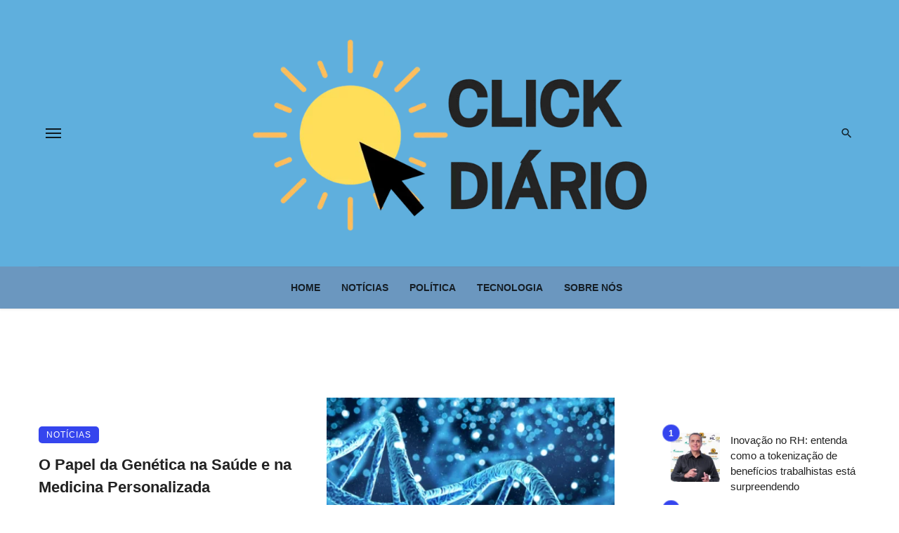

--- FILE ---
content_type: text/css
request_url: https://clickdiario.com.br/wp-content/litespeed/ucss/bab595f2887ffa051a4fb5bc7669ad72.css?ver=58923
body_size: 49328
content:
@-webkit-keyframes typing{0%{background-color:var(--background-color-dark-mode-keyframes);-webkit-box-shadow:12px 0 0 0 var(--background-color-dark-mode-keyframes-02),24px 0 0 0 var(--background-color-dark-mode-keyframes-02);box-shadow:12px 0 0 0 var(--background-color-dark-mode-keyframes-02),24px 0 0 0 var(--background-color-dark-mode-keyframes-02)}25%{background-color:var(--background-color-dark-mode-keyframes-04);-webkit-box-shadow:12px 0 0 0 var(--background-color-dark-mode-keyframes),24px 0 0 0 var(--background-color-dark-mode-keyframes-02);box-shadow:12px 0 0 0 var(--background-color-dark-mode-keyframes),24px 0 0 0 var(--background-color-dark-mode-keyframes-02)}75%{background-color:var(--background-color-dark-mode-keyframes-04);-webkit-box-shadow:12px 0 0 0 var(--background-color-dark-mode-keyframes-02),24px 0 0 0 var(--background-color-dark-mode-keyframes);box-shadow:12px 0 0 0 var(--background-color-dark-mode-keyframes-02),24px 0 0 0 var(--background-color-dark-mode-keyframes)}}@-moz-keyframes typing{0%{background-color:var(--background-color-dark-mode-keyframes);-webkit-box-shadow:12px 0 0 0 var(--background-color-dark-mode-keyframes-02),24px 0 0 0 var(--background-color-dark-mode-keyframes-02);box-shadow:12px 0 0 0 var(--background-color-dark-mode-keyframes-02),24px 0 0 0 var(--background-color-dark-mode-keyframes-02)}25%{background-color:var(--background-color-dark-mode-keyframes-04);-webkit-box-shadow:12px 0 0 0 var(--background-color-dark-mode-keyframes),24px 0 0 0 var(--background-color-dark-mode-keyframes-02);box-shadow:12px 0 0 0 var(--background-color-dark-mode-keyframes),24px 0 0 0 var(--background-color-dark-mode-keyframes-02)}75%{background-color:var(--background-color-dark-mode-keyframes-04);-webkit-box-shadow:12px 0 0 0 var(--background-color-dark-mode-keyframes-02),24px 0 0 0 var(--background-color-dark-mode-keyframes);box-shadow:12px 0 0 0 var(--background-color-dark-mode-keyframes-02),24px 0 0 0 var(--background-color-dark-mode-keyframes)}}@-o-keyframes typing{0%{background-color:var(--background-color-dark-mode-keyframes);-webkit-box-shadow:12px 0 0 0 var(--background-color-dark-mode-keyframes-02),24px 0 0 0 var(--background-color-dark-mode-keyframes-02);box-shadow:12px 0 0 0 var(--background-color-dark-mode-keyframes-02),24px 0 0 0 var(--background-color-dark-mode-keyframes-02)}25%{background-color:var(--background-color-dark-mode-keyframes-04);-webkit-box-shadow:12px 0 0 0 var(--background-color-dark-mode-keyframes),24px 0 0 0 var(--background-color-dark-mode-keyframes-02);box-shadow:12px 0 0 0 var(--background-color-dark-mode-keyframes),24px 0 0 0 var(--background-color-dark-mode-keyframes-02)}75%{background-color:var(--background-color-dark-mode-keyframes-04);-webkit-box-shadow:12px 0 0 0 var(--background-color-dark-mode-keyframes-02),24px 0 0 0 var(--background-color-dark-mode-keyframes);box-shadow:12px 0 0 0 var(--background-color-dark-mode-keyframes-02),24px 0 0 0 var(--background-color-dark-mode-keyframes)}}@keyframes typing{0%{background-color:var(--background-color-dark-mode-keyframes);-webkit-box-shadow:12px 0 0 0 var(--background-color-dark-mode-keyframes-02),24px 0 0 0 var(--background-color-dark-mode-keyframes-02);box-shadow:12px 0 0 0 var(--background-color-dark-mode-keyframes-02),24px 0 0 0 var(--background-color-dark-mode-keyframes-02)}25%{background-color:var(--background-color-dark-mode-keyframes-04);-webkit-box-shadow:12px 0 0 0 var(--background-color-dark-mode-keyframes),24px 0 0 0 var(--background-color-dark-mode-keyframes-02);box-shadow:12px 0 0 0 var(--background-color-dark-mode-keyframes),24px 0 0 0 var(--background-color-dark-mode-keyframes-02)}75%{background-color:var(--background-color-dark-mode-keyframes-04);-webkit-box-shadow:12px 0 0 0 var(--background-color-dark-mode-keyframes-02),24px 0 0 0 var(--background-color-dark-mode-keyframes);box-shadow:12px 0 0 0 var(--background-color-dark-mode-keyframes-02),24px 0 0 0 var(--background-color-dark-mode-keyframes)}}@-webkit-keyframes spin{0%{-webkit-transform:rotate(0deg)}to{-webkit-transform:rotate(360deg)}}@-moz-keyframes spin{0%{-webkit-transform:rotate(0deg);-moz-transform:rotate(0deg);transform:rotate(0deg)}to{-webkit-transform:rotate(360deg);-moz-transform:rotate(360deg);transform:rotate(360deg)}}@-o-keyframes spin{0%{-webkit-transform:rotate(0deg);-o-transform:rotate(0deg);transform:rotate(0deg)}to{-webkit-transform:rotate(360deg);-o-transform:rotate(360deg);transform:rotate(360deg)}}@keyframes spin{0%{-webkit-transform:rotate(0deg);-moz-transform:rotate(0deg);-o-transform:rotate(0deg);transform:rotate(0deg)}to{-webkit-transform:rotate(360deg);-moz-transform:rotate(360deg);-o-transform:rotate(360deg);transform:rotate(360deg)}}@font-face{font-display:swap;font-family:dashicons;src:url(/wp-includes/fonts/dashicons.eot?99ac726223c749443b642ce33df8b800);src:url(/wp-includes/fonts/dashicons.eot?99ac726223c749443b642ce33df8b800#iefix)format("embedded-opentype"),url([data-uri])format("woff"),url(/wp-includes/fonts/dashicons.ttf?99ac726223c749443b642ce33df8b800)format("truetype");font-weight:400;font-style:normal}.dashicons{font-family:dashicons;display:inline-block;line-height:1;font-weight:400;font-style:normal;text-decoration:inherit;text-transform:none;text-rendering:auto;-webkit-font-smoothing:antialiased;-moz-osx-font-smoothing:grayscale;width:20px;height:20px;font-size:20px;vertical-align:top;text-align:center;transition:color .1s ease-in}.dashicons-chart-bar:before{content:""}.post-views.entry-meta>span{margin-right:0!important;font:16px;line-height:1}.post-views.entry-meta>span.post-views-icon.dashicons{display:inline-block;font-size:16px;line-height:1;text-decoration:inherit;vertical-align:middle}ol,ul{box-sizing:border-box}.entry-content{counter-reset:footnotes}:root{--wp-block-synced-color:#7a00df;--wp-block-synced-color--rgb:122,0,223;--wp-bound-block-color:var(--wp-block-synced-color);--wp-editor-canvas-background:#ddd;--wp-admin-theme-color:#007cba;--wp-admin-theme-color--rgb:0,124,186;--wp-admin-theme-color-darker-10:#006ba1;--wp-admin-theme-color-darker-10--rgb:0,107,160.5;--wp-admin-theme-color-darker-20:#005a87;--wp-admin-theme-color-darker-20--rgb:0,90,135;--wp-admin-border-width-focus:2px}@media (min-resolution:192dpi){:root{--wp-admin-border-width-focus:1.5px}}:root{--wp--preset--font-size--normal:16px;--wp--preset--font-size--huge:42px}html :where(img[class*=wp-image-]){height:auto;max-width:100%}html{font-family:sans-serif;-webkit-text-size-adjust:100%;-ms-text-size-adjust:100%;-webkit-tap-highlight-color:#fff0}body{margin:0;font-size:14px;line-height:1.42857143;color:#333;background-color:#fff;font-family:-apple-system,BlinkMacSystemFont,"Segoe UI",Roboto,Helvetica,Arial,sans-serif,"Apple Color Emoji","Segoe UI Emoji","Segoe UI Symbol";font-size:1rem;color:rgb(0 0 0/.8);-webkit-font-smoothing:antialiased;font-family:Roboto}article,footer,header,input[type=file],nav{display:block}a{background-color:#fff0}a:active,a:hover{outline:0}h1{margin:.67em 0}img{border:0}svg:not(:root){overflow:hidden}button,input,textarea{margin:0;font:inherit;color:inherit}button{overflow:visible;text-transform:none;-webkit-appearance:button;cursor:pointer}button::-moz-focus-inner,input::-moz-focus-inner{padding:0;border:0}textarea{overflow:auto}@media print{*,:after,:before{color:#000!important;text-shadow:none!important;background:0 0!important;-webkit-box-shadow:none!important;box-shadow:none!important}a,a:visited{text-decoration:underline}a[href]:after{content:" ("attr(href)")"}a[href^="#"]:after,a[href^="javascript:"]:after{content:""}img{page-break-inside:avoid;max-width:100%!important}h2,h3,p{orphans:3;widows:3}h2,h3{page-break-after:avoid}}@font-face{font-display:swap;font-family:"Glyphicons Halflings";src:url(/wp-content/themes/ceris/fonts/glyphicons-halflings-regular.eot);src:url(/wp-content/themes/ceris/fonts/glyphicons-halflings-regular.eot?#iefix)format("embedded-opentype"),url(/wp-content/themes/ceris/fonts/glyphicons-halflings-regular.woff2)format("woff2"),url(/wp-content/themes/ceris/fonts/glyphicons-halflings-regular.woff)format("woff"),url(/wp-content/themes/ceris/fonts/glyphicons-halflings-regular.ttf)format("truetype"),url(/wp-content/themes/ceris/fonts/glyphicons-halflings-regular.svg#glyphicons_halflingsregular)format("svg")}*,:after,:before{-webkit-box-sizing:border-box;-moz-box-sizing:border-box;box-sizing:border-box}button,input{font-size:inherit;line-height:inherit}button,input,textarea{font-family:inherit}a{color:#fc3c2d;outline:0!important}a:focus,a:hover{text-decoration:underline}a:focus,input[type=file]:focus{outline:5px auto -webkit-focus-ring-color;outline-offset:-2px}img{vertical-align:middle;max-width:100%;height:auto}h1,h2,h3,h4,h5{font-weight:500;color:inherit;margin-top:20px;margin-bottom:10px}h4,h5{margin-top:10px}h1,h2{font-size:36px;font-size:1.802rem;line-height:1.3}h2{font-size:30px;font-size:1.602rem}h3,h4{font-size:24px;font-size:1.424rem;line-height:1.4}h4{font-size:18px;font-size:1.266rem}h5,html{font-size:14px}p{margin:0 0 1em}.text-left{text-align:left}.text-center{text-align:center}.container{padding-right:15px;padding-left:15px;margin-right:auto;margin-left:auto}@media (min-width:768px){.container{width:750px}}@media (min-width:992px){.container{width:970px}}@media (min-width:1200px){.container{width:1170px}}.row{margin-right:-15px;margin-left:-15px}.col-md-4,.col-md-6,.col-sm-6,.col-xs-12,.col-xs-3,.col-xs-6{position:relative;min-height:1px;padding-right:15px;padding-left:15px}.col-xs-12,.col-xs-3,.col-xs-6{float:left}.col-xs-12{width:100%}.col-xs-6{width:50%}.col-xs-3{width:25%}@media (min-width:768px){.col-sm-6{float:left;width:50%}}@media (min-width:992px){.col-md-4,.col-md-6{float:left}.col-md-6{width:50%}.col-md-4{width:33.33333333%}}.form-control{display:block;width:100%;height:34px;padding:6px 12px;font-size:14px;line-height:1.42857143;color:#555;background-color:#fff;background-image:none;border:1px solid #ccc;border-radius:4px;-webkit-box-shadow:inset 0 1px 1px rgb(0 0 0/.075);box-shadow:inset 0 1px 1px rgb(0 0 0/.075);-webkit-transition:border-color ease-in-out .15s,-webkit-box-shadow ease-in-out .15s;-o-transition:border-color ease-in-out .15s,box-shadow ease-in-out .15s;transition:border-color ease-in-out .15s,box-shadow ease-in-out .15s}.form-control:focus{border-color:#66afe9;outline:0;-webkit-box-shadow:inset 0 1px 1px rgb(0 0 0/.075),0 0 8px rgb(102 175 233/.6);box-shadow:inset 0 1px 1px rgb(0 0 0/.075),0 0 8px rgb(102 175 233/.6)}.form-control::-moz-placeholder{color:#999;opacity:1}.form-control:-ms-input-placeholder{color:#999}.form-control::-webkit-input-placeholder{color:#999}.form-control::-ms-expand{background-color:#fff0;border:0}.btn{display:inline-block;padding:6px 12px;margin-bottom:0;font-size:14px;font-weight:400;line-height:1.42857143;text-align:center;white-space:nowrap;vertical-align:middle;-ms-touch-action:manipulation;touch-action:manipulation;cursor:pointer;-webkit-user-select:none;-moz-user-select:none;-ms-user-select:none;user-select:none;background-image:none;border:1px solid #fff0}.btn:active:focus,.btn:focus{outline:5px auto -webkit-focus-ring-color;outline-offset:-2px}.btn:focus,.btn:hover{color:#333;text-decoration:none}.btn:active{background-image:none;outline:0;-webkit-box-shadow:inset 0 3px 5px rgb(0 0 0/.125);box-shadow:inset 0 3px 5px rgb(0 0 0/.125)}.btn-default{color:#333;background-color:#fff;border-color:#ccc}.btn-default:focus{color:#333;background-color:#e6e6e6;border-color:#8c8c8c}.btn-default:active,.btn-default:hover{color:#333;background-color:#e6e6e6;border-color:#adadad}.btn-default:active:focus,.btn-default:active:hover{color:#333;background-color:#d4d4d4;border-color:#8c8c8c}.btn-default:active{background-image:none}.clearfix:after,.clearfix:before,.container:after,.container:before,.row:after,.row:before{display:table;content:" "}.clearfix:after,.container:after,.row:after{clear:both}.invisible{visibility:hidden}.hidden,.row:before,.visible-sm,.visible-xs,.visible-xs-inline-block{display:none!important}@-ms-viewport{width:device-width}@media (max-width:767px){.visible-xs{display:block!important}.visible-xs-inline-block{display:inline-block!important}}@media (min-width:768px) and (max-width:991px){.visible-sm{display:block!important}}@media (max-width:767px){.hidden-xs{display:none!important}}@media (min-width:768px) and (max-width:991px){.hidden-sm{display:none!important}}a:active,a:focus,a:hover{color:#fc3c2d}button{outline:0!important}ol,ul{margin:0 0 1.6em;padding:0}h2:first-child,h3:first-child,h4:first-child,h5:first-child{margin-top:0}h5{font-size:1.125rem;line-height:1.4}@media (min-width:768px){h5{font-size:1.2rem;line-height:1.4}}@media (min-width:992px){h5{font-size:1.25rem;line-height:1.4}}@media (min-width:768px){h4{font-size:1.44rem;line-height:1.4}}@media (min-width:992px){h4{font-size:1.563rem;line-height:1.3}}@media (min-width:768px){h3{font-size:1.728rem;line-height:1.3}}@media (min-width:992px){h3{font-size:1.953rem;line-height:1.3}}@media (min-width:768px){h2{font-size:2.074rem;line-height:1.3}}@media (min-width:992px){h2{font-size:2.441rem;line-height:1.2}}@media (min-width:768px){h1{font-size:2.488rem;line-height:1.2}}@media (min-width:992px){h1{font-size:3.052rem;line-height:1.2}}.typescale-0{font-size:15px;font-size:1.0714rem;line-height:1.5}@media (min-width:768px){.typescale-0{font-size:15px;font-size:1.0714rem;line-height:1.5}}@media (min-width:992px){.typescale-0{font-size:15px;font-size:1.0714rem;line-height:1.5}}@media (min-width:577px) and (max-width:991px){.post__title.typescale-0{font-size:16px;font-weight:500!important}}.typescale-1{font-size:1.1428rem;line-height:1.5}@media (min-width:768px){.typescale-1{font-size:1.2857rem;line-height:1.5}}@media (min-width:992px){.typescale-1{font-size:1.25rem;line-height:1.5}}.typescale-2{font-size:1.266rem;line-height:1.5}@media (min-width:360px){.typescale-2{font-size:1.3571rem;line-height:1.5;font-weight:500}}@media (min-width:577px){.typescale-2{font-size:1.44rem;line-height:1.5}}@media (min-width:768px){.typescale-2{font-size:1.44rem;line-height:1.5}}@media (min-width:992px){.typescale-2{font-size:1.5rem;line-height:1.5}}@media (min-width:1200px){.typescale-2{font-size:1.563rem;line-height:1.5}}@media (max-width:480px){.post__title.typescale-2:not([class*=" custom-"]){font-size:19px!important;line-height:1.5!important}.typescale-2{font-weight:600!important;line-height:1.5!important}}@media (max-width:360px){.post__title,.typescale-2{font-weight:500!important}}@media (max-width:320px){.typescale-2{font-size:18px!important}.post__title.typescale-1{font-size:16px!important}.post__title.typescale-0{font-size:15px!important}}.nocomments{font-size:15px;font-style:italic;color:rgb(0 0 0/.8);font-weight:400}.typography-copy{font-size:17px;font-size:1.21429rem;line-height:1.7}.typography-copy ul li{margin-top:1rem;margin-bottom:initial}.typography-copy h1,.typography-copy h3{margin-top:1.5em;margin-bottom:.75em;font-size:1.424em;line-height:1.4}@media (min-width:768px){.typography-copy h3{font-size:1.728em;line-height:1.3}}@media (min-width:992px){.typography-copy h3{font-size:1.953em;line-height:1.3}}.typography-copy h1{font-size:1.802em;line-height:1.3}@media (min-width:768px){.typography-copy h1{font-size:2.488em;line-height:1.2}}@media (min-width:992px){.typography-copy h1{font-size:3.052em;line-height:1.2}}.typography-copy ul{margin-bottom:1.6em;padding-left:1.8em}.typography-copy p{margin-top:1.5em;margin-bottom:1.5em}.typography-copy h1,.typography-copy h3{font-weight:700}@media (max-width:480px){.typography-copy h1,.typography-copy h3{font-weight:600}}@media (max-width:320px){.typography-copy h1,.typography-copy h3{font-weight:500}}.flexbox{display:-webkit-box;display:-moz-box;display:box;display:-moz-flex;display:-ms-flexbox;display:-webkit-flex;display:flex}.flexbox>*{-webkit-box-flex:0;box-flex:0;-moz-flex:0 1 auto;-ms-flex:0 1 auto;-webkit-flex:0 1 auto;-moz-box-flex:0;flex:0 1 auto}.flexbox--middle,.row--flex.row--vertical-center{-webkit-box-align:center;box-align:center;-moz-align-items:center;-ms-align-items:center;-o-align-items:center;-webkit-align-items:center;-moz-box-align:center;align-items:center;-ms-flex-align:center}.flexbox__item{-webkit-box-flex:1;box-flex:1;-moz-flex:1;-ms-flex:1;-webkit-flex:1;-moz-box-flex:1;flex:1}.background-img,.background-img:after{position:absolute;top:0;right:0;bottom:0;left:0}.background-img{background-color:#333;background-position:50% 50%;-webkit-background-size:cover;-moz-background-size:cover;-o-background-size:cover;background-size:cover;background-repeat:no-repeat;background-attachment:scroll;overflow:hidden}.background-img:after{content:"";background-color:#111;opacity:.2;-webkit-transition-property:all;-o-transition-property:all;-moz-transition-property:all;transition-property:all;-webkit-transition-duration:.3s;-o-transition-duration:.3s;-moz-transition-duration:.3s;transition-duration:.3s;-webkit-transition-timing-function:ease;-o-transition-timing-function:ease;-moz-transition-timing-function:ease;transition-timing-function:ease}.p-l-xs{padding-left:10px!important}.inverse-text{position:relative;color:#fff}.category-tile__name{overflow:hidden;-o-text-overflow:ellipsis;text-overflow:ellipsis;white-space:nowrap}.link-overlay{display:block;position:absolute;top:0;right:0;bottom:0;left:0}.list-unstyled{margin:0;padding:0;list-style:none}.list-space-md{margin-top:-10px;margin-bottom:-10px}.list-space-md>*{padding-top:10px;padding-bottom:10px}.list-horizontal{margin-top:0;margin-bottom:0}.list-horizontal>li{display:inline-block;padding-top:0;padding-bottom:0}.site-wrapper{overflow:hidden}.site-content{padding-top:50px;padding-bottom:50px;position:relative;z-index:0}@media (min-width:768px){.site-content{padding-top:65px;padding-bottom:65px}}.atbs-ceris-main-col{min-height:1px;float:left;padding-left:15px;padding-right:15px}@media (min-width:992px){.atbs-ceris-main-col{width:680px}}@media (min-width:1200px){.atbs-ceris-main-col{width:840px;padding-right:35px}}.atbs-ceris-sub-col{float:left;padding-top:30px;padding-left:15px;padding-right:15px}@media (min-width:992px){.atbs-ceris-sub-col{padding-top:0;width:290px}}@media (min-width:1200px){.atbs-ceris-sub-col{width:330px}}.row--flex{display:-webkit-box;display:-moz-box;display:box;display:-moz-flex;display:-ms-flexbox;display:-webkit-flex;display:flex;-webkit-box-lines:multiple;-moz-box-lines:multiple;box-lines:multiple;-ms-flex-wrap:wrap;-webkit-flex-wrap:wrap;flex-wrap:wrap}.row--flex>[class*=col-]{float:none}.row--space-between{margin-top:-15px;margin-bottom:-15px;clear:both}.row--space-between>[class*=col-]{padding-top:15px;padding-bottom:15px}.grid-gutter-40.row{margin-left:-20px;margin-right:-20px}.grid-gutter-40.row--space-between{margin-top:-20px;margin-bottom:-20px}.grid-gutter-40 [class*=col-]{padding-left:20px;padding-right:20px}.grid-gutter-40.row--space-between>[class*=col-]{padding:20px}.site-header{position:relative;background:#fff;-webkit-box-shadow:0 3px 2px 0 rgb(0 0 0/.03),0 1px 0 0 rgb(0 0 0/.04),0-1px 0 0 rgb(0 0 0/.04);-moz-box-shadow:0 3px 2px 0 rgb(0 0 0/.03),0 1px 0 0 rgb(0 0 0/.04),0-1px 0 0 rgb(0 0 0/.04);box-shadow:0 3px 2px 0 rgb(0 0 0/.03),0 1px 0 0 rgb(0 0 0/.04),0-1px 0 0 rgb(0 0 0/.04);z-index:20}.header-main{padding:5px 0}@media (min-width:992px){.header-main{padding:40px 0}}.header-branding--mobile{min-width:0}.header-logo a{text-decoration:none!important}.navigation-bar .header-logo{display:inline-block;vertical-align:middle}.navigation-bar .header-logo img{max-height:60px}.sticky-header .navigation-bar .header-logo img{max-hright:50px}.navigation-bar{height:60px;position:relative;z-index:1}.sticky-header .navigation-bar{height:70px}.navigation-bar--fullwidth{background:#fff}.navigation-bar__inner{position:relative;display:-webkit-box;display:-moz-box;display:box;display:-moz-flex;display:-ms-flexbox;display:-webkit-flex;display:flex;-webkit-box-align:center;box-align:center;-moz-align-items:center;-ms-align-items:center;-o-align-items:center;-webkit-align-items:center;-moz-box-align:center;align-items:center;-ms-flex-align:center}.navigation-bar--fullwidth .navigation-bar__inner,.sticky-header .navigation-bar--fullwidth .navigation-bar__inner{padding-left:15px;padding-right:15px}.navigation-bar--fullwidth .container .navigation-bar__inner{padding-left:0;padding-right:0}.navigation-bar__section{min-width:0;padding-left:8px;padding-right:8px;overflow:hidden;-o-text-overflow:ellipsis;text-overflow:ellipsis;white-space:nowrap}.navigation-bar__section:first-child{padding-left:0}.navigation-bar__section:last-child{padding-right:0;margin-left:20px}.navigation-wrapper{-webkit-box-flex:1;box-flex:1;-moz-flex:1;-ms-flex:1;-webkit-flex:1;-moz-box-flex:1;flex:1;overflow:hidden}@media (min-width:1200px){.navigation-bar .header-logo{padding-right:20px}}.navigation--main{display:inline-block;vertical-align:middle;white-space:nowrap;font-size:0}.navigation--main *{white-space:initial}.navigation--main a,.navigation-bar-btn{text-decoration:none}.navigation--main>li{font-size:14px;white-space:normal;text-align:left}.navigation--main>li>a{display:inline-block;height:60px;padding:0 15px;font-size:14px;line-height:60px;font-weight:500;position:relative;color:rgb(0 0 0/.8);-webkit-transition:all .2s ease-out .05s;-o-transition:all .2s ease-out .05s;-moz-transition:all .2s ease-out .05s;transition:all .2s ease-out .05s}.sticky-header .navigation--main>li>a{height:70px;line-height:70px}.navigation--main>li>a:before{content:"";display:block;height:3px;position:absolute;top:auto;right:0;bottom:0;left:0;background:#fc3c2d;-webkit-transform:scale(1,0);-ms-transform:scale(1,0);-moz-transform:scale(1,0);-o-transform:scale(1,0);transform:scale(1,0);-webkit-transform-origin:bottom center;-ms-transform-origin:bottom center;-moz-transform-origin:bottom center;-o-transform-origin:bottom center;transform-origin:bottom center;-webkit-transition:all .2s ease-out;-o-transition:all .2s ease-out;-moz-transition:all .2s ease-out;transition:all .2s ease-out}.navigation--main>li:hover>a{color:rgb(0 0 0/.8)}.navigation--main>li:hover>a:before{-webkit-transform:scale(1,1);-ms-transform:scale(1,1);-moz-transform:scale(1,1);-o-transform:scale(1,1);transform:scale(1,1)}.navigation-bar-btn{color:inherit;display:inline-block;height:60px;padding:0 10px;background:#fff0;border:0;-webkit-box-shadow:none;-moz-box-shadow:none;box-shadow:none;font-size:1rem;text-align:center;cursor:pointer;vertical-align:top}.sticky-header .navigation-bar-btn{height:70px}.navigation-bar-btn:active,.navigation-bar-btn:focus,.navigation-bar-btn:hover{color:inherit;text-decoration:none}.navigation-bar-btn i,.navigation-bar-btn span{line-height:60px;vertical-align:middle}.sticky-header .navigation-bar-btn i,.sticky-header .navigation-bar-btn span{line-height:70px}.navigation-bar-btn i{font-size:19px}.search-results{color:rgb(0 0 0/.8)}.ajax-search .search-results{display:none;opacity:0;visibility:hidden;-webkit-transition:all .2s ease-out;-o-transition:all .2s ease-out;-moz-transition:all .2s ease-out;transition:all .2s ease-out}.ajax-search .search-results .typing-loader{margin:0 auto}.ajax-search .search-results:not(.is-loading) .typing-loader,.atbs-ceris-search-full .search-tags .entry-tags ul>li:not(.entry-tags__icon)>a:before{display:none}.typing-loader{width:6px;height:6px;-webkit-border-radius:50%;-moz-border-radius:50%;border-radius:50%;-webkit-animation:typing 1s linear infinite alternate;-moz-animation:typing 1s linear infinite alternate;-o-animation:typing 1s linear infinite alternate;animation:typing 1s linear infinite alternate}.site-wrapper{--background-color-dark-mode-keyframes:#222;--background-color-dark-mode-keyframes-02:rgba(0,0,0,0.2);--background-color-dark-mode-keyframes-04:rgba(0,0,0,0.4)}.search-results{padding-top:20px;overflow:hidden}.atbs-ceris-search-full .search-results{padding-top:0}.mobile-header{position:relative;height:60px;background:#fff;-webkit-box-shadow:0 3px 2px 0 rgb(0 0 0/.03),0 1px 0 0 rgb(0 0 0/.04),0-1px 0 0 rgb(0 0 0/.04);-moz-box-shadow:0 3px 2px 0 rgb(0 0 0/.03),0 1px 0 0 rgb(0 0 0/.04),0-1px 0 0 rgb(0 0 0/.04);box-shadow:0 3px 2px 0 rgb(0 0 0/.03),0 1px 0 0 rgb(0 0 0/.04),0-1px 0 0 rgb(0 0 0/.04)}@media (max-width:991px){.ceris-mobile-header-sticky{margin-top:60px}.ceris-mobile-header-sticky .mobile-header{position:fixed;top:0;left:0;right:0}}@media (min-width:768px){.mobile-header{height:60px}}.mobile-header__inner{padding:0 15px;position:relative}.mobile-header__inner--flex{display:-webkit-box;display:-moz-box;display:box;display:-moz-flex;display:-ms-flexbox;display:-webkit-flex;display:flex;-webkit-box-pack:justify;box-pack:justify;-moz-justify-content:space-between;-ms-justify-content:space-between;-o-justify-content:space-between;-webkit-justify-content:space-between;-moz-box-pack:justify;justify-content:space-between;-ms-flex-pack:justify;-webkit-box-align:center;box-align:center;-moz-align-items:center;-ms-align-items:center;-o-align-items:center;-webkit-align-items:center;-moz-box-align:center;align-items:center;-ms-flex-align:center;width:100%}.mobile-header__section{padding-right:20px;white-space:nowrap}.mobile-header__section:last-child{padding-right:0}.header-logo--mobile img{max-height:50px}@media (min-width:768px){.header-logo--mobile img{max-height:60px}}.mobile-header-btn{color:inherit;text-decoration:none;display:inline-block;height:60px;padding:0 4px;background:#fff0;border:0;-webkit-box-shadow:none;-moz-box-shadow:none;box-shadow:none;color:rgb(0 0 0/.8);font-size:14px;font-weight:700;text-transform:uppercase;cursor:pointer;vertical-align:middle}.block-heading a:active,.block-heading a:focus,.block-heading a:hover,.mobile-header-btn:active,.mobile-header-btn:focus,.mobile-header-btn:hover{color:inherit;text-decoration:none}@media (min-width:768px){.mobile-header-btn{height:60px}}.mobile-header-btn:hover,.navigation--footer>li>a:hover{color:rgb(0 0 0/.8)}.mobile-header-btn>span{display:inline-block;line-height:60px;vertical-align:middle}@media (min-width:768px){.mobile-header-btn>span{line-height:60px}}.mobile-header-btn i{font-size:24px;line-height:60px}@media (min-width:768px){.mobile-header-btn i{font-size:24px;line-height:60px}}.sticky-header{position:fixed;top:0;left:0;width:100%;-webkit-box-shadow:0 3px 2px 0 rgb(0 0 0/.03),0 1px 0 0 rgb(0 0 0/.04),0-1px 0 0 rgb(0 0 0/.04);-moz-box-shadow:0 3px 2px 0 rgb(0 0 0/.03),0 1px 0 0 rgb(0 0 0/.04),0-1px 0 0 rgb(0 0 0/.04);box-shadow:0 3px 2px 0 rgb(0 0 0/.03),0 1px 0 0 rgb(0 0 0/.04),0-1px 0 0 rgb(0 0 0/.04);visibility:hidden;pointer-events:none;z-index:50;-webkit-transition:all .15s ease-out 0s;-o-transition:all .15s ease-out 0s;-moz-transition:all .15s ease-out 0s;transition:all .15s ease-out 0s;-webkit-transform:translate3d(0,-101%,0);-ms-transform:translate3d(0,-101%,0);-moz-transform:translate3d(0,-101%,0);transform:translate3d(0,-101%,0)}.site-footer{position:relative;background:#f2f2f2;color:rgb(0 0 0/.6)}.site-footer__section{position:relative;padding-bottom:35px}.site-footer__section:first-child{padding-top:40px}.site-footer__section--seperated{padding-top:30px}.site-footer__section-inner{position:relative}.site-footer__section--bordered-inner .site-footer__section-inner{border-top:1px solid rgb(0 0 0/.05);padding-top:30px}.site-footer .widget:last-child{margin-bottom:0}.navigation--footer{font-weight:700;text-transform:uppercase}.navigation--footer>li{padding:.2em .4em}.navigation--footer>li>a{color:rgb(0 0 0/.6)}@media (min-width:768px){.site-footer__section--flex .site-footer__section-inner{display:-webkit-box;display:-moz-box;display:box;display:-moz-flex;display:-ms-flexbox;display:-webkit-flex;display:flex;-webkit-box-align:center;box-align:center;-moz-align-items:center;-ms-align-items:center;-o-align-items:center;-webkit-align-items:center;-moz-box-align:center;align-items:center;-ms-flex-align:center}}.site-footer__section--flex .site-footer__section-left{padding-bottom:20px;text-align:center}@media (min-width:768px){.site-footer__section--flex .site-footer__section-left{-webkit-box-flex:1;box-flex:1;-moz-flex:1;-ms-flex:1;-webkit-flex:1;-moz-box-flex:1;flex:1;padding-right:10px;padding-bottom:0;text-align:left}}.site-footer__section--flex .site-footer__section-right{text-align:center}@media (min-width:768px){.site-footer__section--flex .site-footer__section-right{-webkit-box-flex:1;box-flex:1;-moz-flex:1;-ms-flex:1;-webkit-flex:1;-moz-box-flex:1;flex:1;padding-left:10px;text-align:right}}.atbs-ceris-go-top.atbs-ceris-go-top{width:40px;height:40px;position:fixed;top:auto;bottom:10px;left:auto;right:10px;padding:0;font-size:18px;line-height:40px;-webkit-box-shadow:0 10px 20px rgb(0 0 0/.03),0 6px 6px rgb(0 0 0/.05);-moz-box-shadow:0 10px 20px rgb(0 0 0/.03),0 6px 6px rgb(0 0 0/.05);box-shadow:0 10px 20px rgb(0 0 0/.03),0 6px 6px rgb(0 0 0/.05);-webkit-transform:translate(0,54px);-ms-transform:translate(0,54px);-moz-transform:translate(0,54px);-o-transform:translate(0,54px);transform:translate(0,54px);-webkit-transition:all .15s ease-out 0s;-o-transition:all .15s ease-out 0s;-moz-transition:all .15s ease-out 0s;transition:all .15s ease-out 0s;pointer-events:none;visibility:hidden;z-index:10}@media (min-width:1200px){.atbs-ceris-go-top.atbs-ceris-go-top{bottom:20px;right:20px;-webkit-transform:translate(0,64px);-ms-transform:translate(0,64px);-moz-transform:translate(0,64px);-o-transform:translate(0,64px);transform:translate(0,64px)}}.atbs-ceris-go-top.atbs-ceris-go-top i{line-height:38px;vertical-align:initial}.block-heading{display:-webkit-box;display:-moz-box;display:box;display:-moz-flex;display:-ms-flexbox;display:-webkit-flex;display:flex;-webkit-box-align:center;box-align:center;-moz-align-items:center;-ms-align-items:center;-o-align-items:center;-webkit-align-items:center;-moz-box-align:center;align-items:center;-ms-flex-align:center;-webkit-box-pack:justify;box-pack:justify;-moz-justify-content:space-between;-ms-justify-content:space-between;-o-justify-content:space-between;-webkit-justify-content:space-between;-moz-box-pack:justify;justify-content:space-between;-ms-flex-pack:justify;width:100%;position:relative;margin-bottom:1.4rem;-ms-flex-wrap:wrap;-webkit-flex-wrap:wrap;flex-wrap:wrap;font-size:1rem;line-height:1.2}.block-heading a{color:inherit;text-decoration:none}.block-heading__title{margin:0;color:rgb(0 0 0/.8);font-size:24px;line-height:1.2}.site-footer .block-heading--line.block-heading:after,.widget .block-heading--line.block-heading:after{content:"";-webkit-box-flex:1;box-flex:1;-moz-flex:1;-ms-flex:1;-webkit-flex:1;-moz-box-flex:1;flex:1;-webkit-box-ordinal-group:2;box-ordinal-group:2;-moz-order:2;-webkit-order:2;-moz-box-ordinal-group:3;order:2;-ms-flex-order:2;margin-left:20px}.widget .block-heading--line.block-heading:after{border-top:1px solid #ddd}.site-footer .block-heading--line.block-heading:after{border-top:1px solid rgb(255 255 255/.1)}.block-heading--center{display:block;text-align:center;border:0!important}.block-heading--center:after,.block-heading--center:before{display:none}.block-heading--line-under.block-heading{padding-bottom:10px;border-bottom:1px solid rgb(0 0 0/.1)}.site-footer .block-heading--line-under.block-heading{border-color:rgb(255 255 255/.15)}.btn{border:1px solid rgb(0 0 0/.1);-webkit-border-radius:3px;-moz-border-radius:3px;border-radius:3px;-webkit-box-shadow:0 1px 1px rgb(0 0 0/.1);-moz-box-shadow:0 1px 1px rgb(0 0 0/.1);box-shadow:0 1px 1px rgb(0 0 0/.1);-webkit-transition:all .2s ease-out;-o-transition:all .2s ease-out;-moz-transition:all .2s ease-out;transition:all .2s ease-out}.btn:active,.btn:focus,.btn:hover,.btn:visited,input[type=text]:focus,textarea:focus{border:1px solid rgb(0 0 0/.2)}a.btn{text-decoration:none}.btn-default:active,.btn-default:focus,.btn-default:hover{background:#f8f8f8}.btn-default:active:focus,.btn-default:active:hover{background:#eee;border:1px solid rgb(0 0 0/.2)}.category-tile__inner{display:-webkit-box;display:-moz-box;display:box;display:-moz-flex;display:-ms-flexbox;display:-webkit-flex;display:flex;-webkit-box-align:center;box-align:center;-moz-align-items:center;-ms-align-items:center;-o-align-items:center;-webkit-align-items:center;-moz-box-align:center;align-items:center;-ms-flex-align:center;min-height:180px;position:relative}.category-tile__text{width:100%;position:relative;padding:20px 20px 15px;text-align:center}.category-tile__name{max-width:100%;display:inline-block;padding:.4em 1em;background:#333;color:#fff;font-size:12px;-webkit-border-radius:1px;-moz-border-radius:1px;border-radius:1px;text-transform:uppercase;-webkit-transition:all .15s ease-out 0s;-o-transition:all .15s ease-out 0s;-moz-transition:all .15s ease-out 0s;transition:all .15s ease-out 0s}::-webkit-input-placeholder{color:rgb(0 0 0/.4)}:-moz-placeholder{color:rgb(0 0 0/.4);opacity:1}::-moz-placeholder{color:rgb(0 0 0/.4);opacity:1}:-ms-input-placeholder{color:rgb(0 0 0/.4)}input[type=text],textarea{width:100%;padding:10px 12px;font-size:14px;font-weight:400;line-height:1.42857143;vertical-align:middle;background-color:#fff;background-image:none;border:1px solid rgb(0 0 0/.1);-webkit-border-radius:3px;-moz-border-radius:3px;border-radius:3px;color:rgb(0 0 0/.8);outline:0;-webkit-transition:all .2s ease-out;-o-transition:all .2s ease-out;-moz-transition:all .2s ease-out;transition:all .2s ease-out}@font-face{font-display:swap;font-family:"mdicon";src:url(/wp-content/themes/ceris/fonts/mdicon.ttf?sx8kbt)format("truetype"),url(/wp-content/themes/ceris/fonts/mdicon.woff?sx8kbt)format("woff"),url(/wp-content/themes/ceris/fonts/mdicon.svg?sx8kbt#mdicon)format("svg");font-weight:400;font-style:normal}.mdicon{display:inline-block;font-family:"mdicon"!important;speak:none;font-style:normal;font-weight:400;font-variant:normal;text-transform:none;line-height:1;-webkit-font-smoothing:antialiased;-moz-osx-font-smoothing:grayscale}.btn .mdicon{font-size:1.2em}@font-face{font-display:swap;font-family:"mdicon";src:url(/wp-content/themes/ceris/fonts/mdicon.ttf?1qswia)format("truetype"),url(/wp-content/themes/ceris/fonts/mdicon.woff?1qswia)format("woff"),url(/wp-content/themes/ceris/fonts/mdicon.svg?1qswia#mdicon)format("svg");font-weight:400;font-style:normal}.mdicon-schedule:before{content:""}.mdicon-arrow_forward:before{content:""}.mdicon-arrow_upward:before{content:""}.mdicon-chat_bubble_outline:before{content:""}.mdicon-close:before{content:""}.mdicon-visibility:before{content:""}.mdicon-search:before{content:""}.mdicon-twitter:before{content:""}.mdicon-facebook:before{content:""}.mdicon-linkedin:before{content:""}.mdicon-pinterest-p:before{content:""}.mdicon-comment-o:before{content:""}.mdicon,.mdicon~span{vertical-align:middle}.mdicon--last{margin-left:.35em}.navigation{margin:0;padding:0;list-style:none}.navigation a{text-decoration:none}.navigation a,.navigation--inline>li{display:inline-block}.entry-tags ul>li>a:hover,.search-form__input{color:rgb(0 0 0/.8)}.social-list{margin:0;padding:0;font-size:14px;font-size:1rem;list-style:none}@media (min-width:768px){.social-list{font-size:16px;font-size:1.14286rem}}.social-list>li>a:active,.social-list>li>a:focus,.social-list>li>a:hover{color:inherit;text-decoration:none;color:rgb(0 0 0/.4)}.atbs-ceris-widget-indexed-posts-a .posts-list>li .post__thumb,.entry-thumb,.post,.post__thumb{position:relative}.entry-thumb img,.post__thumb img{display:block;width:100%;height:auto}.entry-thumb a,.post__thumb a{display:block}.post__text-inner{position:relative;padding:20px}.post--overlay-floorfade .post__text-inner{position:relative;padding:25px 20px}.entry-cat,.post__cat,a.entry-cat,a.post__cat{letter-spacing:1px;display:inline-block;font-size:.64286rem;font-weight:700;line-height:1.4;margin-right:8px;text-decoration:none}.entry-cat,a.entry-cat{text-transform:uppercase;border-bottom:1px solid currentColor;font-size:9px}@media (min-width:768px){.entry-cat,.post__cat,a.entry-cat,a.post__cat{font-size:10px;font-size:.71429rem}}.post__cat--bg,a.post__cat--bg{display:inline-block;padding:6px 11px;-webkit-border-radius:5px;-moz-border-radius:5px;border-radius:5px;color:#fff!important;line-height:1;background:#fc3c2d;margin-right:8px;border:0}@media (max-width:480px){.post__cat--bg,a.post__cat--bg{padding:6px 10px;font-size:10px}.entry-cat,.post__cat,a.entry-cat,a.post__cat{font-size:10px}}@media (min-width:768px){.post__cat--bg,a.post__cat--bg{padding:6px 11px;-webkit-border-radius:5px;-moz-border-radius:5px;border-radius:5px}}.entry-title,.post__title{margin:.25em 0 .45em;color:rgb(0 0 0/.8)}.post__title:first-child{margin-top:0}.post__title:last-child{margin-bottom:0}.text-center .post__title{margin-left:auto;margin-right:auto}.post__title.typescale-0{font-weight:400}.post__title.typescale-1{font-weight:500;line-height:1.5;font-size:17px;font-size:1.2142rem}@media (max-width:360px){.post__title.typescale-1{font-size:16px!important}}.post__title.typescale-2{font-weight:700;line-height:1.5}.post__title a,.post__title a:active,.post__title a:focus,.post__title a:hover{display:inline-block;color:inherit;text-decoration:none}.post__meta{margin-top:.4em;margin-bottom:.4em}.entry-meta,.post__meta{color:rgb(0 0 0/.5);font-size:12px;font-size:.85714rem;line-height:1.5}.post__meta .author_name--wrap{display:inline-block}.post__meta .time i{padding-bottom:2px}.entry-meta:first-child,.post__meta:first-child{margin-top:0}.entry-meta:last-child,.post__meta:last-child{margin-bottom:0}.entry-meta:not(.entry-meta--box)>:not(:last-child),.post__meta:not(.post__meta--box)>:not(:last-child){margin-right:12px}.post__meta .entry-lable{margin-right:2px!important}.entry-meta a,.post__meta a{text-decoration:none;color:rgb(0 0 0/.4)}.entry-meta a:active,.entry-meta a:focus,.entry-meta a:hover,.post__meta a:active,.post__meta a:focus,.post__meta a:hover{text-decoration:none}.entry-meta .mdicon,.entry-meta i,.post__meta .mdicon,.post__meta i{margin-right:.3em}.entry-author{text-transform:none;color:#888}.entry-author__name,a.entry-author__name{color:inherit;text-decoration:none;text-transform:capitalize}.entry-author__name:active,.entry-author__name:focus,.entry-author__name:hover,.navigation--offcanvas li>a:active,.navigation--offcanvas li>a:focus,.navigation--offcanvas li>a:hover,a.entry-author__name:active,a.entry-author__name:focus,a.entry-author__name:hover{color:inherit;text-decoration:none}.navigation--offcanvas li,.post__meta .entry-author__name,.post__meta a.entry-author__name{color:rgb(0 0 0/.6)}.entry-author__avatar,.wp-user-avatar{height:34px;width:34px;-webkit-border-radius:100%;-moz-border-radius:100%;border-radius:100%;margin-right:10px}.overlay-item--top-left{position:absolute;top:20px;right:auto;bottom:auto;left:20px}.inverse-text .post__title,.inverse-text .post__title a{color:#fff}.inverse-text .entry-author__name.entry-author__name,.inverse-text .post__meta,.inverse-text .post__meta a{color:rgb(255 255 255/.85)}.post__thumb a:not(.post__cat){width:100%;height:100%}.entry-content::after,.post--horizontal::after,.single-content::after{clear:both;content:"";display:table}.post--horizontal .post__thumb{width:100%;margin:0 15px 5px 0}@media (min-width:768px){.post--horizontal .post__thumb{width:-webkit-calc(50% - 15px);width:-moz-calc(50% - 15px);width:calc(50% - 15px);float:left;margin:0 20px 0 0}}@media (min-width:992px){.post--horizontal .post__thumb{margin:0 30px 0 0}}.post--horizontal-xxs .post__thumb{width:70px;float:left;margin:0 15px 5px 0}.post--horizontal .post__text,.post--overlay{overflow:hidden}.post--overlay{position:relative;background-color:#333}.post--overlay .post__text{width:100%;min-height:14.28571rem}.post--overlay .post__text,.post--overlay-bottom,.post--overlay-bottom .post__text{display:-webkit-box;display:-moz-box;display:box;display:-moz-flex;display:-ms-flexbox;display:-webkit-flex;display:flex}.post--overlay-bottom .post__text{-webkit-box-align:end;box-align:end;-moz-align-items:flex-end;-ms-align-items:flex-end;-o-align-items:flex-end;-webkit-align-items:flex-end;-moz-box-align:end;align-items:flex-end;-ms-flex-align:end;padding-top:40px}.post--overlay-md .post__text{min-height:20.85714rem}@media (min-width:768px){.post--overlay-md .post__text{min-height:25rem}}@media (min-width:992px){.post--overlay-md .post__text{min-height:32.14286rem}}.post--overlay-floorfade .post__text-wrap{position:relative;width:100%}.post--overlay-floorfade .post__text-wrap:before{content:"";position:absolute;top:-100%;right:0;bottom:0;left:0;background-image:-o-linear-gradient(bottom,#000 0,rgb(0 0 0/.917) 5.3%,rgb(0 0 0/.834) 10.6%,rgb(0 0 0/.753) 15.9%,rgb(0 0 0/.672) 21.3%,rgb(0 0 0/.591) 26.8%,rgb(0 0 0/.511) 32.5%,rgb(0 0 0/.433) 38.4%,rgb(0 0 0/.357) 44.5%,rgb(0 0 0/.283) 50.9%,rgb(0 0 0/.213) 57.7%,rgb(0 0 0/.147) 65%,rgb(0 0 0/.089) 72.9%,rgb(0 0 0/.042) 81.4%,rgb(0 0 0/.011) 90.6%,transparent 100%);background-image:-webkit-gradient(linear,left bottom,left top,from(#000),color-stop(5.3%,rgb(0 0 0/.917)),color-stop(10.6%,rgb(0 0 0/.834)),color-stop(15.9%,rgb(0 0 0/.753)),color-stop(21.3%,rgb(0 0 0/.672)),color-stop(26.8%,rgb(0 0 0/.591)),color-stop(32.5%,rgb(0 0 0/.511)),color-stop(38.4%,rgb(0 0 0/.433)),color-stop(44.5%,rgb(0 0 0/.357)),color-stop(50.9%,rgb(0 0 0/.283)),color-stop(57.7%,rgb(0 0 0/.213)),color-stop(65%,rgb(0 0 0/.147)),color-stop(72.9%,rgb(0 0 0/.089)),color-stop(81.4%,rgb(0 0 0/.042)),color-stop(90.6%,rgb(0 0 0/.011)),to(transparent));background-image:-webkit-linear-gradient(bottom,#000 0,rgb(0 0 0/.917) 5.3%,rgb(0 0 0/.834) 10.6%,rgb(0 0 0/.753) 15.9%,rgb(0 0 0/.672) 21.3%,rgb(0 0 0/.591) 26.8%,rgb(0 0 0/.511) 32.5%,rgb(0 0 0/.433) 38.4%,rgb(0 0 0/.357) 44.5%,rgb(0 0 0/.283) 50.9%,rgb(0 0 0/.213) 57.7%,rgb(0 0 0/.147) 65%,rgb(0 0 0/.089) 72.9%,rgb(0 0 0/.042) 81.4%,rgb(0 0 0/.011) 90.6%,transparent 100%);background-image:-moz-linear-gradient(bottom,#000 0,rgb(0 0 0/.917) 5.3%,rgb(0 0 0/.834) 10.6%,rgb(0 0 0/.753) 15.9%,rgb(0 0 0/.672) 21.3%,rgb(0 0 0/.591) 26.8%,rgb(0 0 0/.511) 32.5%,rgb(0 0 0/.433) 38.4%,rgb(0 0 0/.357) 44.5%,rgb(0 0 0/.283) 50.9%,rgb(0 0 0/.213) 57.7%,rgb(0 0 0/.147) 65%,rgb(0 0 0/.089) 72.9%,rgb(0 0 0/.042) 81.4%,rgb(0 0 0/.011) 90.6%,transparent 100%);background-image:linear-gradient(0deg,#000 0,rgb(0 0 0/.917) 5.3%,rgb(0 0 0/.834) 10.6%,rgb(0 0 0/.753) 15.9%,rgb(0 0 0/.672) 21.3%,rgb(0 0 0/.591) 26.8%,rgb(0 0 0/.511) 32.5%,rgb(0 0 0/.433) 38.4%,rgb(0 0 0/.357) 44.5%,rgb(0 0 0/.283) 50.9%,rgb(0 0 0/.213) 57.7%,rgb(0 0 0/.147) 65%,rgb(0 0 0/.089) 72.9%,rgb(0 0 0/.042) 81.4%,rgb(0 0 0/.011) 90.6%,transparent 100%)}@media (min-width:768px){.post--overlay-padding-lg .post__text-inner{padding:30px}.post--overlay-padding-lg .overlay-item--top-left{top:30px;left:30px}}.atbs-ceris-block{position:relative}.atbs-ceris-block:last-child{margin-bottom:0}@media (min-width:1200px){.atbs-ceris-block--fullwidth{margin-bottom:60px}}.atbs-ceris-offcanvas{max-width:100%;width:320px;position:fixed;top:0;left:0;right:auto;bottom:0;margin:0;overflow:hidden;background:#fff;z-index:1039;-webkit-transform:translate(-101%,0);-ms-transform:translate(-101%,0);-moz-transform:translate(-101%,0);-o-transform:translate(-101%,0);transform:translate(-101%,0);-webkit-transition:all .2s cubic-bezier(.23,1,.32,1) .1s;-o-transition:all .2s cubic-bezier(.23,1,.32,1) .1s;-moz-transition:all .2s cubic-bezier(.23,1,.32,1) .1s;transition:all .2s cubic-bezier(.23,1,.32,1) .1s}@media (min-width:768px){.atbs-ceris-offcanvas{width:360px}}.atbs-ceris-offcanvas-close{height:30px;width:30px;position:absolute;top:8px;right:8px;bottom:auto;left:auto;padding:0;border:1px solid rgb(0 0 0/.05);-webkit-border-radius:100%;-moz-border-radius:100%;border-radius:100%;background:#fff0;color:rgb(0 0 0/.4)!important;font-size:14px;line-height:28px;text-align:center;text-decoration:none!important;overflow:hidden}.atbs-ceris-offcanvas__title{position:relative;padding:20px 50px 20px 20px;font-size:14px}.atbs-ceris-offcanvas__title .social-list{margin-top:10px;font-size:16px;color:rgb(0 0 0/.4)}.atbs-ceris-offcanvas__section{padding:20px}.atbs-ceris-offcanvas__section:not(:first-child){border-top:1px solid rgb(0 0 0/.05)}.navigation--offcanvas{margin:0-20px}.navigation--offcanvas li>a{color:inherit;text-decoration:none;display:block;position:relative;padding:12px 7px;background:#fff0;color:rgb(0 0 0/.8)}.navigation--offcanvas li>a:hover{background:rgb(0 0 0/.02)}.navigation--offcanvas li>a:after{content:"";position:absolute;top:0;right:auto;bottom:0;left:0;border-right:3px solid #fc3c2d;-webkit-transform:scale(0,1);-ms-transform:scale(0,1);-moz-transform:scale(0,1);-o-transform:scale(0,1);transform:scale(0,1);-webkit-transform-origin:left center;-ms-transform-origin:left center;-moz-transform-origin:left center;-o-transform-origin:left center;transform-origin:left center;-webkit-transition:all .3s cubic-bezier(.23,1,.32,1) .1s;-o-transition:all .3s cubic-bezier(.23,1,.32,1) .1s;-moz-transition:all .3s cubic-bezier(.23,1,.32,1) .1s;transition:all .3s cubic-bezier(.23,1,.32,1) .1s}.navigation--offcanvas>li>a{padding:12px 30px;opacity:.9}.widget:last-child{margin-bottom:0}.widget__title-text{margin:0;font-size:1.1rem;line-height:1.2}.atbs-ceris-widget-indexed-posts-a .posts-list{counter-reset:li}.atbs-ceris-widget-indexed-posts-a .posts-list>li .post__thumb:after{content:counter(li);counter-increment:li;display:block;height:25px;width:25px;position:absolute;top:-12px;right:auto;bottom:auto;left:-12px;border:1px solid rgb(255 255 255/.4);background:#fc3c2d;color:#fff;text-align:center;font-size:12px;line-height:25px;font-weight:700;-webkit-border-radius:100%;-moz-border-radius:100%;border-radius:100%}.post--overlay.post--overlay-bottom .post__text .post__content-section{width:100%}.single-entry-section{margin-top:40px}@media (min-width:1200px){.single-entry-section{margin-top:60px}}.single-header{margin:30px 0}.single-header:first-child{margin-top:0}.single-header .entry-title{max-width:970px;font-size:2.027rem;font-weight:700;line-height:1.3}@media (min-width:768px){.single-header .entry-title{font-size:2.986rem;line-height:1.2}}@media (min-width:992px){.single-header .entry-title{font-size:3.052rem;line-height:1.2}}.single-content .entry-content>:first-child,.single-content .single-body--content>:first-child,.single-content>:first-child,.single-header>:first-child{margin-top:0}.single-header>:last-child{margin-bottom:0}.entry-interaction{margin:15px 0}.entry-interaction:first-child,.single-body--content p:first-child{margin-top:0}.entry-interaction:last-child{margin-bottom:0}.entry-interaction--horizontal{display:-webkit-box;display:-moz-box;display:box;display:-moz-flex;display:-ms-flexbox;display:-webkit-flex;display:flex;-webkit-box-lines:multiple;-moz-box-lines:multiple;box-lines:multiple;-ms-flex-wrap:wrap;-webkit-flex-wrap:wrap;flex-wrap:wrap;-webkit-box-align:flex-start;box-align:flex-start;-moz-align-items:flex-start;-ms-align-items:flex-start;-o-align-items:flex-start;-webkit-align-items:flex-start;-moz-box-align:flex-start;align-items:flex-start;-ms-flex-align:flex-start;-webkit-box-pack:justify;box-pack:justify;-moz-justify-content:space-between;-ms-justify-content:space-between;-o-justify-content:space-between;-webkit-justify-content:space-between;-moz-box-pack:justify;justify-content:space-between;-ms-flex-pack:justify}.entry-interaction--horizontal>div{margin-top:5px;margin-bottom:5px}.entry-interaction__left{-webkit-box-flex:1;-webkit-flex:1;-moz-box-flex:1;-ms-flex:1;flex:1;padding-right:30px}.ceris-share-socials ul li:not(:last-child),.entry-interaction__left:not(:last-child){margin-right:15px}.single-entry-thumb img{-ms-flex-item-align:start;-ms-grid-row-align:start;-webkit-align-self:start;align-self:start}@media (max-width:767px){.single-entry-thumb{margin-left:-15px;margin-right:-15px}}.post--single .single-body{color:rgb(0 0 0/.85);font-size:16px;font-size:1.14286rem;line-height:1.75;margin:auto auto 0}@media (min-width:768px){.post--single .single-body{font-size:17px;font-size:1.21429rem}}@media (min-width:1200px){.post--single .single-body{padding-left:60px;padding-right:60px}}.single-body p{margin-bottom:1.7em}.entry-tags ul{display:inline-block;padding:0;vertical-align:middle;list-style:none}.entry-tags ul>li{display:inline-block;line-height:1}.entry-tags ul>li>a{text-decoration:none;font-size:13px;font-size:.9285rem}.entry-tags ul>li:not(.entry-tags__icon)>a:before{content:"#";display:none}.posts-navigation{padding-bottom:20px}.posts-navigation__label span,.posts-navigation__next,.posts-navigation__prev{position:relative}@media (min-width:768px){.posts-navigation__next,.posts-navigation__prev{width:50%;float:left}.posts-navigation__prev{padding-right:10px}}.posts-navigation__prev:not(:only-child){margin-bottom:35px}@media (min-width:768px){.posts-navigation__prev:not(:only-child){margin-bottom:0}}.posts-navigation__next{text-align:right;float:right}@media (max-width:480px){.posts-navigation__next{float:none}}@media (min-width:768px){.posts-navigation__next{padding-left:10px}}.posts-navigation__label{display:block;position:absolute;left:0;right:0;bottom:0;margin:0;padding:10px 35px;text-decoration:none;font-size:12px;color:#fff!important;text-transform:uppercase;overflow:hidden;-webkit-transform:translate(0,50%);-ms-transform:translate(0,50%);-moz-transform:translate(0,50%);-o-transform:translate(0,50%);transform:translate(0,50%)}.posts-navigation__label:active,.posts-navigation__label:focus,.posts-navigation__label:hover{color:inherit;text-decoration:none}.posts-navigation__label:before{content:"";position:absolute;top:0;right:20px;bottom:0;left:20px;background:#fc3c2d;-webkit-transition-property:all;-o-transition-property:all;-moz-transition-property:all;transition-property:all;-webkit-transition-duration:.3s;-o-transition-duration:.3s;-moz-transition-duration:.3s;transition-duration:.3s;-webkit-transition-timing-function:cubic-bezier(.175,.885,.32,1.275);-o-transition-timing-function:cubic-bezier(.175,.885,.32,1.275);-moz-transition-timing-function:cubic-bezier(.175,.885,.32,1.275);transition-timing-function:cubic-bezier(.175,.885,.32,1.275)}.posts-navigation>div:hover .posts-navigation__label:before{left:0;right:0}@media (min-width:768px){.posts-navigation__prev .posts-navigation__label{right:10px}.posts-navigation__next .posts-navigation__label{left:10px}}.site-logo a:focus,.site-logo a:hover{text-decoration:none}.atbs-ceris-offcanvas__title .site-logo img{max-width:100%;width:100%}.atbs-ceris-offcanvas__title .site-logo a{display:block;max-width:140px}.lwa{margin-bottom:0}@media (min-width:768px){.entry-cat,.post__cat,a.entry-cat,a.post__cat{font-size:10px;font-size:.71429rem}}@media (min-width:1200px){.container{width:1200px}}@media (min-width:577px) and (max-width:767px){.container{width:540px}}.items-clear-both-2>div:nth-child(2n+1){clear:both}.atbs-ceris-block{margin-bottom:100px}:root{--color-white:#fff;--color-text:#222222;--color-logo:#3545ee;--color-sub:rgba(34, 34, 34, 0.8)}.post__cat,a.post__cat{font-size:12px;color:var(--color-sub);border-bottom:none;opacity:1;text-transform:uppercase;margin-bottom:12px}a.post__cat.post__cat--bg,a.post__cat.post__cat--bg[class*=cat-]{font-weight:400!important;color:#fff!important}.posts-has-smaller-post-cat .post__cat,.posts-has-smaller-post-cat a.post__cat{z-index:1}.post__title{font-weight:700;margin-top:0;color:#222;word-break:break-word}.post__meta span{color:#666}.post--overlay.post--overlay-text-has-shadow{overflow:initial}.flexbox-center-xy,.flexbox-center-y{-webkit-box-align:center;-ms-flex-align:center;-webkit-align-items:center;-moz-box-align:center;align-items:center}.flexbox-center-xy{-webkit-box-pack:center;-ms-flex-pack:center;-webkit-justify-content:center;-moz-box-pack:center;justify-content:center}.flexbox-right-x{-webkit-box-pack:end;-ms-flex-pack:end;-webkit-justify-content:flex-end;-moz-box-pack:end;justify-content:flex-end}.flexbox-wrap{display:-moz-flex}@media (max-width:767px){.post__cat,a.post__cat{font-size:12px}}@media (max-width:480px){.post__cat,a.post__cat{font-size:12px}}.sticky-header .site-logo{line-height:70px}.menu-icon a{display:-webkit-box;display:-ms-flexbox;display:-webkit-flex;display:-moz-box;display:flex;-webkit-box-pack:center;-ms-flex-pack:center;-webkit-justify-content:center;-moz-box-pack:center;justify-content:center;-webkit-box-align:center;-ms-flex-align:center;-webkit-align-items:center;-moz-box-align:center;align-items:center;margin-right:10px}.mobile-header .menu-icon a{margin-right:0;padding-right:0}.mobile-header .menu-icon a span:not(:last-child){margin-right:0}#atbs-ceris-sticky-header .menu-icon{margin-right:10px}.menu-icon a span:not(:last-child){margin-right:10px}.menu-icon a span:not(.menu-icon--text){height:2px;width:22px;background-color:#000;position:relative;opacity:.85}.menu-icon a span:not(.menu-icon--text):hover{opacity:1}.menu-icon a span:not(.menu-icon--text):before{content:"";position:absolute;top:-webkit-calc(100% + 4px);top:-moz-calc(100% + 4px);top:calc(100% + 4px);left:0;height:100%;width:100%;background-color:#000}.menu-icon a span:not(.menu-icon--text):after{content:"";position:absolute;bottom:-webkit-calc(100% + 4px);bottom:-moz-calc(100% + 4px);bottom:calc(100% + 4px);left:0;height:100%;width:100%;background-color:#000}.header-15 .header-main .menu-icon a{-webkit-box-pack:unset;-ms-flex-pack:unset;-webkit-justify-content:unset;-moz-box-pack:unset;justify-content:unset}.header-15 .navigation-bar__inner:before{content:"";width:100%;height:1px;background-color:rgb(0 0 0/.05);top:0;left:0;position:absolute}.atbs-ceris-search-full{background-color:#fff;-webkit-box-shadow:none;-moz-box-shadow:none;box-shadow:none;position:fixed;z-index:999;visibility:hidden;overflow:hidden;padding:0 15px;height:100%;-webkit-border-radius:100%;-moz-border-radius:100%;border-radius:100%;left:0;top:0;-webkit-transform:scale(0);-ms-transform:scale(0);-moz-transform:scale(0);-o-transform:scale(0);transform:scale(0)}.atbs-ceris-search-full,.atbs-ceris-search-full .atbs-ceris-search-full--wrap{display:-webkit-box;display:-ms-flexbox;display:-webkit-flex;display:-moz-box;display:flex;-webkit-box-pack:center;-ms-flex-pack:center;-webkit-justify-content:center;-moz-box-pack:center;justify-content:center;width:100%}.atbs-ceris-search-full .atbs-ceris-search-full--form{width:45%;margin:auto;visibility:hidden;-webkit-transition:.5s ease-in-out;-o-transition:.5s ease-in-out;-moz-transition:.5s ease-in-out;transition:.5s ease-in-out}.atbs-ceris-search-full .atbs-ceris-search-full--result{display:block;visibility:hidden;position:absolute;-webkit-transform:translateX(100%);-ms-transform:translateX(100%);-moz-transform:translateX(100%);-o-transform:translateX(100%);transform:translateX(100%)}.atbs-ceris-search-full .result-default [class*=search-]:not(:only-child){margin-bottom:50px}.atbs-ceris-search-full .result-default [class*=search-]:last-child{margin-bottom:0}.atbs-ceris-search-full .result-default [class*=search-module-heading]{margin-bottom:20px!important}.atbs-ceris-search-full .result-default [class*=-list]{-webkit-box-flex:1;-ms-flex:1;-webkit-flex:1;-moz-box-flex:1;flex:1}.atbs-ceris-search-full .result-default{visibility:hidden}.atbs-ceris-search-full .search-recommend-articles{padding:0 4px}.atbs-ceris-search-full .search-recommend-articles .post-list{position:relative;padding-top:10px;padding-bottom:10px}.atbs-ceris-search-full .search-recommend-articles .post-list:before{content:"";position:absolute;left:0;top:0;-webkit-transform:translateX(-50%);-ms-transform:translateX(-50%);-moz-transform:translateX(-50%);-o-transform:translateX(-50%);transform:translateX(-50%);width:1px;height:100%;background-color:rgb(0 0 0/.1)}.atbs-ceris-search-full .search-recommend-articles .list-item{padding-left:30px;position:relative}.atbs-ceris-search-full .search-recommend-articles .list-item:not(:last-child){margin-bottom:30px}.atbs-ceris-search-full .search-recommend-articles .list-item:before{content:"";position:absolute;left:0;top:8px;width:8px;height:8px;-webkit-border-radius:50%;-moz-border-radius:50%;border-radius:50%;background-color:rgb(0 0 0/.5);-webkit-transform:translateX(-50%);-ms-transform:translateX(-50%);-moz-transform:translateX(-50%);-o-transform:translateX(-50%);transform:translateX(-50%)}.atbs-ceris-search-full .result-default .search-module-heading{font-size:20px;color:var(--color-logo);letter-spacing:0;line-height:2;font-weight:700}.atbs-ceris-search-full .search-tags .entry-tags{text-align:left}.atbs-ceris-search-full .search-tags .entry-tags ul{padding:0;margin:0;list-style:none;display:-webkit-box;display:-ms-flexbox;display:-webkit-flex;display:-moz-box;display:flex;-webkit-box-orient:horizontal;-webkit-box-direction:normal;-ms-flex-direction:row;-webkit-flex-direction:row;-moz-box-orient:horizontal;-moz-box-direction:normal;flex-direction:row;-ms-flex-wrap:wrap;-webkit-flex-wrap:wrap;flex-wrap:wrap}.atbs-ceris-search-full .search-tags .entry-tags li{padding:0;margin:0;list-style:none;width:200px;height:100px;position:relative}.atbs-ceris-search-full .search-tags .entry-tags li .category-tile__inner{min-height:0;height:100px}.atbs-ceris-search-full .search-tags .entry-tags li:not(:last-child){margin-right:8px;margin-bottom:8px}.atbs-ceris-search-full .search-tags .entry-tags ul>li>a{font-size:16px;display:-webkit-box;display:-ms-flexbox;display:-webkit-flex;display:-moz-box;display:flex;-webkit-box-align:center;-ms-flex-align:center;-webkit-align-items:center;-moz-box-align:center;align-items:center;-webkit-box-pack:center;-ms-flex-pack:center;-webkit-justify-content:center;-moz-box-pack:center;justify-content:center}.atbs-ceris-search-full .result-default .search-recommend-articles .post__title{font-weight:400}.atbs-ceris-search-full .result-default .search-tags{opacity:0}.atbs-ceris-search-full form{width:100%;max-width:100px;margin:auto auto 75px;position:relative;-webkit-transition:all .5s;-o-transition:all .5s;-moz-transition:all .5s;transition:all .5s;opacity:0}.atbs-ceris-search-full .form-control{padding:15px 50px 15px 30px;width:100%;height:120px;border:0;outline:0;background-color:var(--color-logo);-webkit-box-shadow:none;-moz-box-shadow:none;box-shadow:none;color:#fff;font-size:35px}.atbs-ceris-search-full .form-control::-webkit-input-placeholder{color:#fff;font-size:28px}.atbs-ceris-search-full .form-control::-moz-placeholder{color:#fff;font-size:28px}.atbs-ceris-search-full .form-control:-ms-input-placeholder{color:#fff;font-size:28px}.atbs-ceris-search-full .form-control::-ms-input-placeholder{color:#fff;font-size:28px}.atbs-ceris-search-full .form-control:-moz-placeholder{color:#fff;font-size:28px}.atbs-ceris-search-full .form-control::placeholder{color:#fff;font-size:28px}.atbs-ceris-search-full .btn-search-full{position:absolute;right:26px;top:50%;-webkit-transform:translate(0,-50%);-ms-transform:translate(0,-50%);-moz-transform:translate(0,-50%);-o-transform:translate(0,-50%);transform:translate(0,-50%);background-color:#fff0;border:0;outline:0;-webkit-box-shadow:none;-moz-box-shadow:none;box-shadow:none;color:#fff;padding:0}.atbs-ceris-search-full .btn-search-full i{font-size:30px}#atbs-ceris-search-remove{position:absolute;right:15px;top:50px;margin:-15px 0;height:25px;cursor:pointer;color:#222;font-size:35px;visibility:hidden}.atbs-ceris-search-full--result{overflow-y:scroll}@media (max-width:1600px){.atbs-ceris-search-full .form-control::-webkit-input-placeholder{font-size:24px}.atbs-ceris-search-full .form-control::-moz-placeholder{font-size:24px}.atbs-ceris-search-full .form-control:-ms-input-placeholder{font-size:24px}.atbs-ceris-search-full .form-control::-ms-input-placeholder{font-size:24px}.atbs-ceris-search-full .form-control:-moz-placeholder{font-size:24px}.atbs-ceris-search-full .form-control::placeholder{font-size:24px}}@media (max-width:1368px){.atbs-ceris-search-full .result-default [class*=search-module-heading]{margin-bottom:20px!important}.atbs-ceris-search-full .result-default .search-recommend-articles .post__title{font-size:18px}.atbs-ceris-search-full{-webkit-box-align:initial;-ms-flex-align:initial;-webkit-align-items:initial;-moz-box-align:initial;align-items:initial;padding-top:40px;padding-bottom:40px}.atbs-ceris-search-full form{margin:auto auto 60px}.atbs-ceris-search-full .form-control{height:80px}.atbs-ceris-search-full .result-default [class*=search-]:not(:only-child){margin-bottom:50px}.atbs-ceris-search-full .result-default [class*=search-]:last-child{margin-bottom:0}}@media (min-width:1200px) and (max-width:1367px){.atbs-ceris-search-full .atbs-ceris-search-full--form{width:60%}}@media (max-width:1199px){.atbs-ceris-search-full .atbs-ceris-search-full--form{width:75%}.atbs-ceris-search-full .atbs-ceris-search-full--form form{margin-bottom:50px}.atbs-ceris-search-full .form-control{height:100px}.atbs-ceris-search-full .form-control::-webkit-input-placeholder{font-size:20px}.atbs-ceris-search-full .form-control::-moz-placeholder{font-size:20px}.atbs-ceris-search-full .form-control:-ms-input-placeholder{font-size:20px}.atbs-ceris-search-full .form-control::-ms-input-placeholder{font-size:20px}.atbs-ceris-search-full .form-control:-moz-placeholder{font-size:20px}.atbs-ceris-search-full .form-control::placeholder{font-size:20px}.atbs-ceris-search-full .result-default .search-recommend-articles .post__title{font-size:16px}}@media (max-width:991px){.atbs-ceris-search-full .result-default [class*=search-]:not(:only-child){margin-bottom:50px}.atbs-ceris-search-full .result-default [class*=search-]:last-child{margin-bottom:0}.atbs-ceris-search-full .atbs-ceris-search-full--form form{margin-bottom:50px}.atbs-ceris-search-full .form-control{height:80px}.atbs-ceris-search-full .result-default .search-module-heading{font-size:18px}.atbs-ceris-search-full .result-default .search-recommend-articles .post__title{font-size:14px}}@media (max-width:767px){.atbs-ceris-search-full .atbs-ceris-search-full--form{width:100%;padding-right:0}.atbs-ceris-search-full .result-default .search-recommend-articles .list-item:not(:last-child){padding-bottom:15px;margin-bottom:15px}}@media (max-width:576px){.atbs-ceris-search-full{display:block}.atbs-ceris-search-full .atbs-ceris-search-full--wrap{display:block;margin-top:100px}}@media (max-width:380px){.atbs-ceris-search-full .result-default [class*=search-]:not(:only-child){margin-bottom:60px}}.typing-loader{position:absolute;top:50%;left:50%;-webkit-transform:translate(-25px,-50%);-ms-transform:translate(-25px,-50%);-moz-transform:translate(-25px,-50%);-o-transform:translate(-25px,-50%);transform:translate(-25px,-50%);z-index:11}.atbs-ceris-search-full{-webkit-box-align:initial;-ms-flex-align:initial;-webkit-align-items:initial;-moz-box-align:initial;align-items:initial;padding-top:100px;padding-bottom:100px}.result-default{max-height:550px;overflow-x:auto;padding-right:60px}.atbs-ceris-search-full--result{max-height:100%;overflow-x:auto;padding-right:50px;-webkit-box-sizing:content-box;-moz-box-sizing:content-box;box-sizing:content-box}.atbs-ceris-search-full .atbs-ceris-search-full--result::-webkit-scrollbar,.atbs-ceris-search-full .result-default::-webkit-scrollbar{width:5px;-webkit-border-radius:15px;border-radius:15px}.atbs-ceris-search-full--form{position:relative}.atbs-ceris-search-full--result::-webkit-scrollbar-thumb,.result-default::-webkit-scrollbar-thumb{-webkit-border-radius:50px;border-radius:50px;background-color:#e8e8e8}@media (max-width:767px){.atbs-ceris-search-full{-webkit-box-align:initial;-ms-flex-align:initial;-webkit-align-items:initial;-moz-box-align:initial;align-items:initial;padding-top:80px;padding-bottom:80px}#atbs-ceris-search-remove{position:fixed;right:15px!important;top:20px!important;width:auto;height:auto;font-size:35px;margin:0}}@media (max-width:576px){.atbs-ceris-search-full .atbs-ceris-search-full--wrap{margin-top:0}}@media (max-width:480px){#atbs-ceris-search-remove{top:30px}}.atbs-ceris-search-full--form .search-tags .tags-list ul{margin-bottom:-5px}.atbs-ceris-search-full--form .search-tags .tags-list ul li{padding-bottom:5px}#sticky-main-menu.menu-main-menu-container,.sticky-header .navigation-wrapper{-webkit-box-pack:center;-ms-flex-pack:center;-webkit-justify-content:center;-moz-box-pack:center;justify-content:center}#sticky-main-menu.menu-main-menu-container{display:-webkit-box;display:-ms-flexbox;display:-webkit-flex;display:-moz-box;display:flex}.widget{margin-bottom:55px}.widget__title-text{font-size:17px;font-weight:600;text-transform:initial;letter-spacing:0}.atbs-ceris-main-col{width:900px}.atbs-ceris-sub-col{width:300px}@media (min-width:1200px){.atbs-ceris-main-col{width:900px}.atbs-ceris-sub-col{width:300px;float:right}}@media (max-width:1199px){.atbs-ceris-main-col{width:680px}.atbs-ceris-sub-col{width:290px}}@media (max-width:991px){.atbs-ceris-main-col{width:100%;padding-right:15px}.atbs-ceris-sub-col{width:100%;float:left;padding-top:60px}.post--overlay-padding-lg .overlay-item--top-left{top:20px;left:20px}.post--overlay-padding-lg .post__text-inner{padding:20px}}@media (max-width:480px){.post--overlay-padding-lg .overlay-item--top-left{left:20px}}.atbs-ceris-posts-latest--text-right .list-item:not(:last-child){margin-bottom:40px}.post--overlay-text-center--bg.post--overlay-bottom.post--overlay-md .post__text{min-height:400px;padding-top:0}.post--overlay-text-center--bg .post__text-wrap{padding:30px;background-color:#fff;color:#000;position:relative;max-width:520px;margin:auto}.post--overlay-text-center--bg .post__text-wrap .post__meta{margin:0}.post--overlay-text-center--bg .post__text-wrap:after{content:"";width:80%;height:100%;position:absolute;left:50%;bottom:0;-webkit-transform:translateX(-50%);-ms-transform:translateX(-50%);-moz-transform:translateX(-50%);-o-transform:translateX(-50%);transform:translateX(-50%);-webkit-box-shadow:0 25px 45px 0 rgb(0 0 0/.11);-moz-box-shadow:0 25px 45px 0 rgb(0 0 0/.11);box-shadow:0 25px 45px 0 rgb(0 0 0/.11);z-index:-1}.post--overlay-text-center--bg .post__cat{margin-bottom:15px}.post--overlay-text-center--bg .post__title{margin-bottom:10px;line-height:1.5}.post-meta--bookmark__wrap{display:-webkit-box;display:-webkit-flex;display:-moz-box;display:-ms-flexbox;display:flex;-webkit-box-align:center;-webkit-align-items:center;-moz-box-align:center;-ms-flex-align:center;align-items:center;-webkit-box-pack:center;-webkit-justify-content:center;-moz-box-pack:center;-ms-flex-pack:center;justify-content:center}@media (max-width:1199px){.post--overlay-text-center--bg .post__title a{display:-webkit-box;-webkit-line-clamp:3;-webkit-box-orient:vertical;overflow:hidden;word-break:break-word}}@media (max-width:991px){.post--overlay-text-center--bg.post--overlay-bottom.post--overlay-md .post__text{min-height:350px}}@media (max-width:767px){.post--overlay-text-center--bg.post--overlay-bottom.post--overlay-md .post__text{min-height:350px}.post--overlay-text-center--bg .post__title{line-height:1.5}.post--overlay-text-center--bg .post__text-wrap{max-width:400px;padding:30px 20px;margin-bottom:0}}@media (min-width:577px) and (max-width:767px){.post--overlay-text-center--bg .post__title{font-size:22px;font-size:1.5714rem}}@media (max-width:480px){.post--overlay-text-center--bg.post--overlay-bottom.post--overlay-md .post__text{min-height:310px}.post--overlay-text-center--bg .post__text-wrap{max-width:90%;padding:30px 25px}.post--overlay-text-center--bg .post__cat{margin-bottom:10px}.post--overlay-text-center--bg .post__title{font-size:18px;font-size:1.2857rem;line-height:1.5}}@media (max-width:380px){.post--overlay-text-center--bg.post--overlay-bottom.post--overlay-md .post__text{min-height:270px}.post--overlay-text-center--bg .post__text-wrap{max-width:90%;padding:20px}.post--overlay-text-center--bg .post__cat{margin-bottom:10px}}.post--overlay.post--overlay-bottom{overflow:visible}.post--overlay.post--overlay-floorfade .post__text{overflow:hidden}.atbs-ceris-posts-latest--overlay .post__cat{position:absolute}.atbs-ceris-posts-latest--overlay .post--overlay-top-bottom.post--overlay-md .post__text{min-height:420px;pointer-events:none;z-index:10}.atbs-ceris-posts-latest--overlay .post--overlay-top-bottom.post--overlay-md .post__text .post__title{margin-bottom:12px}.atbs-ceris-posts-latest--overlay .post--overlay-top-bottom.post--overlay-padding-lg .overlay-item--top-left{top:25px}.atbs-ceris-posts-latest--overlay .post--overlay-top-bottom.post--overlay-padding-lg .post__text-inner{padding:20px}.atbs-ceris-posts-latest--overlay .post--overlay-top-bottom.post--overlay-padding-lg .overlay-item--top-left{left:20px}.atbs-ceris-posts-latest--overlay .post--overlay-top-bottom .post__cat{z-index:1;opacity:1;color:rgb(255 255 255/.8);margin-bottom:0}.atbs-ceris-posts-latest--overlay .post--overlay-top-bottom .post__cat:before{background-color:#fff}@media (min-width:1199px){.single .single-entry-section .post--overlay .post__title{font-size:21px;font-size:1.5rem}}@media (max-width:1199px){.atbs-ceris-posts-latest--overlay .post-list{margin:-15px}.atbs-ceris-posts-latest--overlay .post-list .list-item{padding:15px}.atbs-ceris-posts-latest--overlay .post--overlay-top-bottom.post--overlay-md .post__text{min-height:340px}}@media (max-width:991px){.atbs-ceris-posts-latest--overlay .post--overlay-top-bottom.post--overlay-padding-lg .post__text-inner{padding:20px}.atbs-ceris-posts-latest--overlay .post--overlay-top-bottom.post--overlay-md .post__text{min-height:350px}}@media (max-width:767px){.atbs-ceris-posts-latest--overlay .post-list{margin:-10px}.atbs-ceris-posts-latest--overlay .post-list .list-item{padding:10px;width:100%}.atbs-ceris-posts-latest--overlay .post--overlay-top-bottom.post--overlay-md .post__text{min-height:270px}.atbs-ceris-posts-latest--overlay .post--overlay-top-bottom.post--overlay-padding-lg .post__text-inner{padding:20px}}@media (min-width:577px) and (max-width:767px){.atbs-ceris-posts-latest--overlay .post--overlay-top-bottom.post--overlay-md .post__title{font-size:22px;font-size:1.5714rem;line-height:1.5}}@media (max-width:576px){.atbs-ceris-posts-latest--overlay .post--overlay-top-bottom.post--overlay-md .post__text{min-height:320px}.atbs-ceris-posts-latest--overlay .post--overlay-top-bottom.post--overlay-padding-lg .post__text-inner{padding:20px}.atbs-ceris-posts-latest--overlay .post--overlay-top-bottom.post--overlay-md .post__title{font-size:22px;font-size:1.5714rem;line-height:1.5}}@media (max-width:480px){.atbs-ceris-posts-latest--overlay .post--overlay-top-bottom.post--overlay-md .post__title{font-size:18px;font-size:1.2857rem;line-height:1.5}}@media (max-width:380px){.atbs-ceris-posts-latest--overlay .post--overlay-top-bottom.post--overlay-md .post__title{font-size:18px;font-size:1.2857rem;line-height:1.5;max-width:100%}}.block-heading{margin-bottom:50px}.block-heading__title{margin-bottom:0;color:#222;letter-spacing:normal;text-transform:none;font-weight:700}.single .single-entry-section .block-heading{margin-bottom:40px}.single .related-posts .block-heading .block-heading__title,.single .same-category-posts .block-heading .block-heading__title,.single .single-entry-section .block-heading .block-heading__title{font-weight:700}@media (max-width:767px){.single .single-entry-section .block-heading{margin-bottom:30px}}@media (max-width:576px){.block-heading{margin-bottom:30px}}.widget__title{margin-bottom:30px;color:rgb(0 0 0/.7)}.entry-meta{position:absolute;left:50%;-webkit-transform:translatex(-50%);-ms-transform:translatex(-50%);-moz-transform:translatex(-50%);-o-transform:translatex(-50%);transform:translatex(-50%);width:-webkit-max-content;width:-moz-max-content;width:max-content;bottom:30px;display:-webkit-box;display:-ms-flexbox;display:-webkit-flex;display:-moz-box;display:flex;-webkit-box-align:center;-ms-flex-align:center;-webkit-align-items:center;-moz-box-align:center;align-items:center;padding:10px 25px;margin:0;background-color:#fff;-webkit-box-shadow:0 25px 20px -20px rgb(0 0 0/.29);-moz-box-shadow:0 25px 20px -20px rgb(0 0 0/.29);box-shadow:0 25px 20px -20px rgb(0 0 0/.29);-webkit-border-radius:8px;-moz-border-radius:8px;border-radius:8px}.single-header .entry-meta{position:relative;background:0 0;display:block;left:unset;-webkit-transform:none;-ms-transform:none;-moz-transform:none;-o-transform:none;transform:none;padding:0;width:auto;bottom:unset;margin-top:15px;-webkit-box-shadow:none;-moz-box-shadow:none;box-shadow:none;-webkit-border-radius:0;-moz-border-radius:0;border-radius:0}.single-header .entry-meta:not(.entry-meta--box)>:not(:last-child){margin-right:12px}.single-header .entry-meta * a{color:rgb(0 0 0/.4)}.single-header .entry-meta *{color:rgb(0 0 0/.4);opacity:1;font-weight:400}.single-header .entry-meta i{padding-bottom:2px}.ceris-entry-meta-with-share-wrap{position:absolute;left:50%;bottom:30px;-webkit-transform:translatex(-50%);-ms-transform:translatex(-50%);-moz-transform:translatex(-50%);-o-transform:translatex(-50%);transform:translatex(-50%)}.ceris-entry-meta-with-share-wrap .entry-meta{position:relative;left:unset;bottom:unset;-webkit-transform:none;-ms-transform:none;-moz-transform:none;-o-transform:none;transform:none}.ceris-entry-meta-with-share-wrap .entry-meta .entry-author img{width:40px;height:40px}.entry-meta .entry-author__avatar,.entry-meta .wp-user-avatar{width:30px;height:30px}.ceris-share-socials,.single .entry-meta .entry-author{display:-webkit-box;display:-ms-flexbox;display:-webkit-flex;display:-moz-box;display:flex}.single .entry-meta .entry-author{margin-right:30px;-webkit-box-align:center;-ms-flex-align:center;-webkit-align-items:center;-moz-box-align:center;align-items:center}.single .entry-meta .entry-author__name{padding-left:5px;color:var(--color-logo);text-transform:initial;font-weight:500}.ceris-share-socials{-ms-flex-wrap:wrap-reverse;-webkit-flex-wrap:wrap-reverse;flex-wrap:wrap-reverse}.ceris-share-socials ul{padding-left:0}.ceris-share-socials ul a{font-size:14px}.ceris-share-socials ul li{margin-top:0}.title-socials{display:block;padding-right:15px;margin-right:15px;border-right:1px solid rgb(0 0 0/.1)}.entry-meta a{color:#222;opacity:.8}.single-body{display:-webkit-box;display:-ms-flexbox;display:-webkit-flex;display:-moz-box;display:flex;-ms-flex-wrap:wrap;-webkit-flex-wrap:wrap;flex-wrap:wrap;padding:0;margin:0 50px 0 0}.single-header .post__cat{display:inline-block;height:auto;margin-bottom:10px;letter-spacing:.5px;margin-right:15px;text-transform:uppercase}.single-header .post__cat.cat-theme-bg{margin-bottom:15px}.single-header .post__title{display:block;height:auto;margin-bottom:0;margin-top:0;font-size:30px;font-size:2.1428rem;font-weight:700;line-height:1.4;padding-left:0}.single-body--sharing-bar{width:100px}.typography-copy .social-share ul.social-list{padding:0}.social-share-label{text-transform:uppercase;font-size:13px;font-weight:400;color:#888!important;position:relative;padding-bottom:20px}.social-share-label:before{content:"";position:absolute;left:50%;top:100%;width:1px;height:60px;background-color:#888!important;-webkit-transform:translateX(-50%);-ms-transform:translateX(-50%);-moz-transform:translateX(-50%);-o-transform:translateX(-50%);transform:translateX(-50%)}.social-share .social-list{margin-bottom:0;margin-top:100px}.social-share .social-list li:nth-child(n+2){margin-top:10px}.social-share ul li a,.social-share ul li a svg{-webkit-border-radius:100%;-moz-border-radius:100%;border-radius:100%}.social-share ul li a{color:#909090;padding:0}.social-list>li>a{color:inherit;display:inline-block;padding:0 .4em;color:rgb(0 0 0/.7);line-height:20px;-webkit-transition:all .15s ease-out 0s;-o-transition:all .15s ease-out 0s;-moz-transition:all .15s ease-out 0s;transition:all .15s ease-out 0s}.social-share ul li a svg{border:1px solid #ddd;-webkit-box-sizing:content-box;-moz-box-sizing:content-box;box-sizing:content-box;padding:10px}.single .social-share ul li a svg{-webkit-border-radius:4px;-moz-border-radius:4px;border-radius:4px}.social-share ul li a svg:hover{fill:#fff;background-color:var(--color-logo);border:1px solid #fff0;-webkit-transition:all .2s;-o-transition:all .2s;-moz-transition:all .2s;transition:all .2s}.single-body--content{width:-webkit-calc(100% - 100px);width:-moz-calc(100% - 100px);width:calc(100% - 100px);padding-bottom:10px;position:relative;border-bottom:1px solid rgb(0 0 0/.1)}@media (min-width:992px) and (max-width:1199px){.single-body--sharing-bar{width:80px}.single-body--content{width:-webkit-calc(100% - 80px);width:-moz-calc(100% - 80px);width:calc(100% - 80px)}}@media (max-width:767px){.single-body--content:before{width:100%}}.single-footer{padding-top:0;clear:both}.atbs-article-reactions+.single-footer{margin-top:30px}.entry-tags ul{margin:-4px -15px}.entry-tags ul>li{margin:4px 15px}.entry-tags ul>li>a{color:rgb(0 0 0/.6);text-transform:capitalize}.entry-tags ul>li>a:hover,.posts-navigation .post:hover .post__title{color:var(--color-logo)}.entry-interaction__right>a,.social-list>li>a{text-decoration:none}.entry-interaction__right>a.view-count{margin-left:10px}.single-footer .comments-count,.single-footer .view-count{font-size:11px;display:-webkit-inline-box;display:-ms-inline-flexbox;display:-webkit-inline-flex;display:-moz-inline-box;display:inline-flex;-webkit-box-align:center;-ms-flex-align:center;-webkit-align-items:center;-moz-box-align:center;align-items:center;color:rgb(34 34 34/.5);letter-spacing:.5px}.single-footer .comments-count i,.single-footer .view-count i{font-size:15px;margin-right:8px}.navigation-author__wrap{display:-webkit-box;display:-ms-flexbox;display:-webkit-flex;display:-moz-box;display:flex;-ms-flex-wrap:wrap;-webkit-flex-wrap:wrap;flex-wrap:wrap;-webkit-box-orient:horizontal;-webkit-box-direction:reverse;-ms-flex-direction:row-reverse;-webkit-flex-direction:row-reverse;-moz-box-orient:horizontal;-moz-box-direction:reverse;flex-direction:row-reverse;margin:0 50px 75px 100px}.navigation-author__wrap .posts-navigation,.single-content .single-entry-thumb>img{width:100%}.single-entry-wrap .posts-navigation{position:relative;padding-bottom:0;border-bottom:1px solid rgb(34 34 34/.1)}.single-entry-wrap .posts-navigation:before{content:"";width:1px;height:100%;position:absolute;left:50%;top:50%;background-color:rgb(0 0 0/.1);-webkit-transform:translatey(-50%);-ms-transform:translatey(-50%);-moz-transform:translatey(-50%);-o-transform:translatey(-50%);transform:translatey(-50%)}.navigation-author__wrap .posts-navigation__next .posts-navigation__label,.navigation-author__wrap .posts-navigation__prev .posts-navigation__label{position:initial;-webkit-transform:none;-ms-transform:none;-moz-transform:none;-o-transform:none;transform:none;padding:0;margin-bottom:7px;line-height:2;font-size:13px;font-weight:600;color:var(--color-text)}.posts-navigation__label:before{display:none}.navigation-author__wrap .posts-navigation__next,.navigation-author__wrap .posts-navigation__prev{padding-top:30px;padding-bottom:30px}.navigation-author__wrap .posts-navigation__prev{padding-right:40px;padding-left:0;float:left}.navigation-author__wrap .posts-navigation__next{padding-left:40px;padding-right:0;float:right}.posts-navigation .posts-navigation__label span{color:var(--color-text);opacity:.5;font-weight:500}.posts-navigation .post__title{font-size:18px;font-size:1.2857rem;line-height:1.5;max-width:100%;font-weight:600;color:var(--color-text-0_6)}.same-category-posts .block-heading .block-heading__title a{margin-left:12px}.single-entry-section.comments-section{margin-top:40px}@media (min-width:1200px){.single-entry-section.comments-section{margin-top:60px}.post--single .single-body{padding:0 40px 0 0}}@media (max-width:1199px){.single-body{margin:0}.single-header .post__title{font-size:28px;font-size:2rem}.navigation-author__wrap{margin:0 0 75px 100px;-webkit-box-orient:horizontal;-webkit-box-direction:reverse;-ms-flex-direction:row-reverse;-webkit-flex-direction:row-reverse;-moz-box-orient:horizontal;-moz-box-direction:reverse;flex-direction:row-reverse}.navigation-author__wrap .posts-navigation{width:100%}.navigation-author__wrap .posts-navigation__prev{padding-right:40px}.navigation-author__wrap .posts-navigation__next{padding-left:40px}}@media (max-width:767px){.navigation-author__wrap{margin-bottom:40px}.single-header .post__title{font-size:26px;font-size:1.8571rem}.single-entry-thumb{margin:0}.single-body--sharing-bar{display:none}.single-body--content{width:100%}.navigation-author__wrap{margin-left:0}.navigation-author__wrap .posts-navigation__next,.navigation-author__wrap .posts-navigation__prev{width:50%;margin-bottom:0}}@media (max-width:480px){.entry-meta{padding:10px 40px;left:50%;-webkit-transform:translateX(-50%);-ms-transform:translateX(-50%);-moz-transform:translateX(-50%);-o-transform:translateX(-50%);transform:translateX(-50%);width:80%}.entry-meta .ceris-share-socials{margin-top:10px;display:-webkit-box;display:-ms-flexbox;display:-webkit-flex;display:-moz-box;display:flex;-ms-flex-wrap:wrap;-webkit-flex-wrap:wrap;flex-wrap:wrap;display:none}.single-header .post__title{font-size:22px;font-size:1.5714rem;line-height:1.5}.navigation-author__wrap .posts-navigation{display:-webkit-box;display:-ms-flexbox;display:-webkit-flex;display:-moz-box;display:flex;-ms-flex-wrap:wrap;-webkit-flex-wrap:wrap;flex-wrap:wrap}.navigation-author__wrap .posts-navigation__next,.navigation-author__wrap .posts-navigation__prev{padding-right:0;padding-left:0;width:100%}.navigation-author__wrap .posts-navigation__prev .text-right{text-align:left}.navigation-author__wrap .posts-navigation__next .text-left{text-align:right}.entry-meta,.single-entry-wrap .posts-navigation:before{display:none}.navigation-author__wrap .posts-navigation__prev:not(:last-child){border-bottom:1px solid rgb(0 0 0/.05)}}@media (max-width:380px){.single-header .post__title{font-size:20px;font-size:1.4285rem;line-height:1.5;padding-left:0}.navigation-author__wrap .posts-navigation__next .posts-navigation__label,.navigation-author__wrap .posts-navigation__prev .posts-navigation__label{margin-bottom:5px}.entry-tags ul>li{margin:4px 10px}}.single-entry-thumb{margin-bottom:45px;display:-webkit-box;display:-ms-flexbox;display:-webkit-flex;display:-moz-box;display:flex;-webkit-box-pack:center;-ms-flex-pack:center;-webkit-justify-content:center;-moz-box-pack:center;justify-content:center}@media (max-width:767px){.single-entry-thumb{margin-bottom:30px}}.single-header{padding-right:15px;margin-left:0;margin-bottom:30px}@media (max-width:767px){.single-header{margin-bottom:25px}}.single-4 .single-header{padding-right:60px}@media (max-width:767px){.single-4 .single-header{max-width:100%;padding-right:0}}@media (max-width:480px){.single-header .post__title{font-weight:600!important}}.single .atbs-ceris-block:last-child{margin-bottom:0}.text-right{text-align:right}.atbs-thumb-object-fit.post__thumb img{width:100%;height:100%;-o-object-fit:cover;object-fit:cover}.atbs-thumb-object-fit a{width:100%;height:100%}.post__thumb--overlay.post__thumb,.post__thumb--overlay.post__thumb:after{position:absolute;width:100%;height:100%}.post__thumb--overlay.post__thumb:after{left:0;top:0;content:""}a,a:hover{text-decoration:none}@media (min-width:992px){.atbs-ceris-offcanvas,.atbs-ceris-offcanvas--inner{display:-moz-flex;display:-ms-flexbox;display:-webkit-box;display:-webkit-flex;display:-moz-box;display:flex}.atbs-ceris-offcanvas{width:460px;background-color:#fff;-webkit-transition:width .5s ease-in-out,-webkit-transform .5s;-o-transition:transform .5s,width .5s ease-in-out;-o-transition:width .5s ease-in-out,-o-transform .5s;-moz-transition:transform .5s,width .5s ease-in-out,-moz-transform .5s;transition:transform .5s,width .5s ease-in-out;transition:transform .5s,width .5s ease-in-out,-webkit-transform .5s}.atbs-ceris-offcanvas--inner{width:-webkit-calc(100% - 100px);width:-moz-calc(100% - 100px);width:calc(100% - 100px)}.atbs-ceris-offcanvas.animation_0_row .atbs-ceris-offcanvas--inner{width:100%}.atbs-ceris-offcanvas.animation_0_row{width:460px}.atbs-ceris-offcanvas .border-right{border-right:1px solid rgb(0 0 0/.1)}.atbs-ceris-offcanvas--inner .atbs-ceris-offcanvas__section:not(:first-child){-webkit-box-flex:1;-ms-flex:1;-webkit-flex:1;-moz-box-flex:1;flex:1;max-height:100%;padding-top:35px;padding-bottom:50px}.atbs-ceris-offcanvas--inner .atbs-ceris-offcanvas__section{min-width:320px;max-width:320px}.atbs-ceris-offcanvas .atbs-ceris-offcanvas__title,.atbs-ceris-offcanvas .atbs-ceris-offcanvas__title .atbs-ceris-offcanvas-close{display:-webkit-box;display:-ms-flexbox;display:-webkit-flex;display:-moz-box;display:flex;-webkit-box-pack:center;-ms-flex-pack:center;-webkit-justify-content:center;-moz-box-pack:center;justify-content:center}.atbs-ceris-offcanvas .atbs-ceris-offcanvas__title{width:140px;padding-left:15px;padding-right:15px;padding-bottom:40px;text-align:center;display:-moz-flex;-ms-flex-wrap:wrap;-webkit-flex-wrap:wrap;flex-wrap:wrap;-ms-flex-line-pack:justify;-webkit-align-content:space-between;align-content:space-between;min-width:140px}.atbs-ceris-offcanvas .atbs-ceris-offcanvas__title .atbs-ceris-offcanvas-close{-webkit-box-align:center;-ms-flex-align:center;-webkit-align-items:center;-moz-box-align:center;align-items:center}.atbs-ceris-offcanvas .atbs-ceris-offcanvas__title .atbs-ceris-offcanvas-close--wrap{color:#000;-webkit-transform:rotate(-90deg);-ms-transform:rotate(-90deg);-moz-transform:rotate(-90deg);-o-transform:rotate(-90deg);transform:rotate(-90deg);display:-webkit-box;display:-ms-flexbox;display:-webkit-flex;display:-moz-box;display:flex;white-space:nowrap}.atbs-ceris-offcanvas-close{border:0;overflow:initial}.atbs-ceris-offcanvas-close .label-icon{text-transform:uppercase;color:rgb(0 0 0/.6);margin-left:5px}.atbs-ceris-offcanvas .atbs-ceris-offcanvas__section-navigation{display:-moz-flex;display:-ms-flexbox;display:-webkit-box;display:-webkit-flex;display:-moz-box;display:flex;-webkit-box-align:center;-ms-flex-align:center;-webkit-align-items:center;-moz-box-align:center;align-items:center;-webkit-box-pack:center;-ms-flex-pack:center;-webkit-justify-content:center;-moz-box-pack:center;justify-content:center;max-width:320px;padding-right:0;padding-left:0;min-width:320px}.atbs-ceris-offcanvas .menu-main-menu-container{width:100%}.atbs-ceris-offcanvas .atbs-ceris-offcanvas__section-navigation .atbs-ceris-offcanvas__section-navigation--wrap{width:100%;max-height:100%;padding-right:20px;padding-left:20px;overflow-y:auto;-webkit-overflow-scrolling:touch}.atbs-ceris-offcanvas .atbs-ceris-offcanvas__section-navigation .atbs-ceris-offcanvas__section-navigation--wrap::-webkit-scrollbar{width:2px}.atbs-ceris-offcanvas .atbs-ceris-offcanvas__section-navigation .atbs-ceris-offcanvas__section-navigation--wrap::-webkit-scrollbar-thumb{-webkit-border-radius:50px;border-radius:50px;-webkit-box-shadow:inset 0 0 6px rgb(0 0 0/.2)}.atbs-ceris-offcanvas__title .social-list{width:100%;height:auto;-webkit-box-ordinal-group:4;-ms-flex-order:3;-webkit-order:3;-moz-box-ordinal-group:4;order:3;display:-webkit-box;display:-ms-flexbox;display:-webkit-flex;display:-moz-box;display:flex;-ms-flex-wrap:wrap;-webkit-flex-wrap:wrap;flex-wrap:wrap;-webkit-box-align:end;-ms-flex-align:end;-webkit-align-items:flex-end;-moz-box-align:end;align-items:flex-end;-ms-flex-line-pack:end;-webkit-align-content:flex-end;align-content:flex-end;margin-top:0}.atbs-ceris-offcanvas__title .atbs-ceris-offcanvas-close{-webkit-box-ordinal-group:3;-ms-flex-order:2;-webkit-order:2;-moz-box-ordinal-group:3;order:2;position:absolute;top:50%;left:50%;-webkit-transform:translate(-50%,-50%);-ms-transform:translate(-50%,-50%);-moz-transform:translate(-50%,-50%);-o-transform:translate(-50%,-50%);transform:translate(-50%,-50%)}.menu-wrap{position:fixed;width:460px;height:100%;font-size:1.15em;-webkit-transform:translate3d(-100%,0,0);-moz-transform:translate3d(-100%,0,0);transform:translate3d(-100%,0,0);-webkit-transition:width .5s ease-in-out,-webkit-transform .5s;-o-transition:transform .5s,width .5s ease-in-out;-o-transition:width .5s ease-in-out,-o-transform .5s;-moz-transition:transform .5s,width .5s ease-in-out,-moz-transform .5s;transition:transform .5s,width .5s ease-in-out;transition:transform .5s,width .5s ease-in-out,-webkit-transform .5s;left:0;top:0}}@media (min-width:1367px) and (max-width:1600px){.atbs-ceris-offcanvas.animation_0_row{width:460px}}@media (min-width:1200px) and (max-width:1366px){.atbs-ceris-offcanvas.animation_0_row{width:440px}.atbs-ceris-offcanvas--inner .atbs-ceris-offcanvas__section:not(:first-child){-webkit-box-flex:1;-ms-flex:1;-webkit-flex:1;-moz-box-flex:1;flex:1;max-width:330px;min-width:330px}.atbs-ceris-offcanvas .atbs-ceris-offcanvas__section:not(:first-child).atbs-ceris-offcanvas__section-navigation{width:-webkit-calc(100% - 110px);width:-moz-calc(100% - 110px);width:calc(100% - 110px);max-width:330px;min-width:330px}.atbs-ceris-offcanvas .atbs-ceris-offcanvas__title{width:110px;min-width:110px;padding-bottom:70px}.menu-wrap{width:540px}}@media (min-width:992px){#atbs-ceris-offcanvas-mobile.atbs-ceris-offcanvas{display:none}}@media (min-width:992px) and (max-width:1199px){.menu-wrap{width:485px}.atbs-ceris-offcanvas.animation_0_row{width:385px}.atbs-ceris-offcanvas--inner .atbs-ceris-offcanvas__section:not(:first-child){-webkit-box-flex:1;-ms-flex:1;-webkit-flex:1;-moz-box-flex:1;flex:1;min-width:285px}.atbs-ceris-offcanvas .atbs-ceris-offcanvas__section:not(:first-child).atbs-ceris-offcanvas__section-navigation{width:-webkit-calc(100% - 100px);width:-moz-calc(100% - 100px);width:calc(100% - 100px);max-width:285px;min-width:285px}.atbs-ceris-offcanvas .atbs-ceris-offcanvas__section.atbs-ceris-offcanvas__title{width:100px;min-width:100px}}@media (max-width:991px){.atbs-ceris-offcanvas{-webkit-transition:all .5s cubic-bezier(.23,1,.32,1) .1s;-o-transition:all .5s cubic-bezier(.23,1,.32,1) .1s;-moz-transition:all .5s cubic-bezier(.23,1,.32,1) .1s;transition:all .5s cubic-bezier(.23,1,.32,1) .1s}#atbs-ceris-offcanvas-primary.atbs-ceris-offcanvas{display:none}}.atbs-reactions-flex,.atbs-reactions-flex>.atbs-reactions-col{display:-webkit-box;display:-ms-flexbox;display:-webkit-flex;display:-moz-box;display:flex;-webkit-box-direction:normal;-moz-box-direction:normal}.atbs-reactions-flex{-ms-flex-wrap:wrap;-webkit-flex-wrap:wrap;flex-wrap:wrap;-webkit-box-orient:horizontal;-ms-flex-flow:row wrap;-webkit-flex-flow:row wrap;-moz-box-orient:horizontal;flex-flow:row wrap;margin:-10px}.atbs-article-reactions{margin-top:45px;clear:both}.atbs-reactions-flex>.atbs-reactions-col{-webkit-box-flex:0;-ms-flex:0 0 20%;-webkit-flex:0 0 20%;-moz-box-flex:0;flex:0 0 20%;max-width:20%;padding:10px;-webkit-box-orient:vertical;-ms-flex-direction:column;-webkit-flex-direction:column;-moz-box-orient:vertical;flex-direction:column}@media (max-width:576px){.atbs-reactions-flex>.atbs-reactions-col{-webkit-box-flex:0;-ms-flex:0 0 33.33%;-webkit-flex:0 0 33.33%;-moz-box-flex:0;flex:0 0 33.33%;max-width:33.33%}}@media (max-width:419px){.atbs-reactions-flex>.atbs-reactions-col{-webkit-box-flex:0;-ms-flex:0 0 50%;-webkit-flex:0 0 50%;-moz-box-flex:0;flex:0 0 50%;max-width:50%}}.atbs-article-reactions .atbs-reactions-image,.atbs-reactions-content{display:-webkit-box;display:-ms-flexbox;display:-webkit-flex;display:-moz-box;display:flex;-webkit-box-orient:vertical;-webkit-box-direction:normal;-ms-flex-direction:column;-webkit-flex-direction:column;-moz-box-orient:vertical;-moz-box-direction:normal;flex-direction:column;text-align:center;margin-bottom:0}.atbs-reactions-content{cursor:pointer;height:100%;position:relative;border:1px solid rgb(0 0 0/.1);-webkit-border-radius:2px;-moz-border-radius:2px;border-radius:2px;padding-bottom:15px}.atbs-article-reactions .atbs-reactions-content:hover{border:1px solid rgb(255 0 0/.3)}.atbs-article-reactions .atbs-reactions-image{-webkit-box-flex:1;-ms-flex:1;-webkit-flex:1;-moz-box-flex:1;flex:1;-webkit-box-pack:center;-ms-flex-pack:center;-webkit-justify-content:center;-moz-box-pack:center;justify-content:center;-webkit-box-align:center;-ms-flex-align:center;-webkit-align-items:center;-moz-box-align:center;align-items:center;padding-top:20px}.atbs-article-reactions .atbs-reactions-content,.atbs-article-reactions .atbs-reactions-content:active .atbs-reaction-count{-webkit-transition:transfrom .4s;-o-transition:transfrom .4s;-moz-transition:transfrom .4s;transition:transfrom .4s}.atbs-article-reactions .atbs-reactions-content .atbs-reaction-count{font-weight:500;margin-top:15px;font-size:12px;-webkit-transition:.2s all ease;-o-transition:.2s all ease;-moz-transition:.2s all ease;transition:.2s all ease;position:relative}.atbs-article-reactions .atbs-reactions-content svg{-webkit-transform:scale(.7);-ms-transform:scale(.7);-moz-transform:scale(.7);-o-transform:scale(.7);transform:scale(.7)}.atbs-article-reactions .atbs-reactions-image svg{width:35px;height:35px;-webkit-transition:.2s all ease;-o-transition:.2s all ease;-moz-transition:.2s all ease;transition:.2s all ease}.atbs-article-reactions .atbs-reaction-name{margin-top:12px;text-transform:uppercase;font-size:11px;letter-spacing:.4px;font-weight:700;display:block}.typography-copy .ceris-mobile-share-socials h3,.typography-copy h3.atbs-reactions-title{font-size:18px;font-weight:600;margin-bottom:25px;line-height:1.2}.ceris-mobile-share-socials{margin-top:45px;clear:both;display:none}.ceris-mobile-share-socials ul{list-style:none;padding-left:0;margin:-8px}.ceris-mobile-share-socials ul li{margin:0;padding:8px}.ceris-mobile-share-socials ul li a{display:block;width:45px;height:45px;border:1px solid #ddd;text-align:center;line-height:43px;font-size:16px;-webkit-border-radius:4px;-moz-border-radius:4px;border-radius:4px;color:#888;-webkit-transition:all .15s ease-out 0s;-o-transition:all .15s ease-out 0s;-moz-transition:all .15s ease-out 0s;transition:all .15s ease-out 0s}.ceris-mobile-share-socials ul li:hover a{color:#fff;background-color:var(--color-logo);border-color:var(--color-logo)}@media (max-width:767px){.ceris-mobile-share-socials{display:block}}.scroll-count-percent{width:80px;height:80px;position:absolute;z-index:9999;top:-webkit-calc(101% + 50px);top:-moz-calc(101% + 50px);top:calc(101% + 50px);right:50px;display:-webkit-box;display:-ms-flexbox;display:-webkit-flex;display:-moz-box;display:flex;-webkit-box-align:center;-ms-flex-align:center;-webkit-align-items:center;-moz-box-align:center;align-items:center;-webkit-box-pack:center;-ms-flex-pack:center;-webkit-justify-content:center;-moz-box-pack:center;justify-content:center;-webkit-box-orient:vertical;-webkit-box-direction:normal;-ms-flex-direction:column;-webkit-flex-direction:column;-moz-box-orient:vertical;-moz-box-direction:normal;flex-direction:column;opacity:0;visibility:hidden;-webkit-transition:all .3s ease-in 0s;-o-transition:all .3s ease-in 0s;-moz-transition:all .3s ease-in 0s;transition:all .3s ease-in 0s}.scroll-count-percent .progress-scroll{-webkit-transform:rotate(-90deg);-ms-transform:rotate(-90deg);-moz-transform:rotate(-90deg);-o-transform:rotate(-90deg);transform:rotate(-90deg)}.scroll-count-percent .progress__value{fill:none}.scroll-count-percent .progress__meter{stroke:#e6e6e6;fill:#fff}.scroll-count-percent .progress__value{stroke:var(--color-logo);opacity:.8;stroke-linecap:round;-webkit-transition:all .15s;-o-transition:all .15s;-moz-transition:all .15s;transition:all .15s}.scroll-count-percent .percent-number{position:absolute;left:50%;top:50%;-webkit-transform:translate(-50%,-50%);-ms-transform:translate(-50%,-50%);-moz-transform:translate(-50%,-50%);-o-transform:translate(-50%,-50%);transform:translate(-50%,-50%);display:-webkit-box;display:-ms-flexbox;display:-webkit-flex;display:-moz-box;display:flex;-webkit-box-align:center;-ms-flex-align:center;-webkit-align-items:center;-moz-box-align:center;align-items:center}.scroll-count-percent .percent-number span{font-size:15px;font-weight:500;line-height:1;margin-right:1px}@media (max-width:1430px){.scroll-count-percent{right:20px}}@media (max-width:1366px){.scroll-count-percent{right:15px;height:60px;width:60px}.scroll-count-percent .percent-number span{font-size:13px}}@media (max-width:1199px){.scroll-count-percent{display:none;right:20px;height:60px;width:60px}.scroll-count-percent .percent-number span{font-size:14px}}@media (max-width:991px){.scroll-count-percent{opacity:1;right:25px;display:none}}.infinity-single-trigger{-webkit-transition:.3s all;-o-transition:.3s all;-moz-transition:.3s all;transition:.3s all;position:relative;height:140px}.infinity-single-trigger:before{content:"";font-family:"mdicon"!important;font-size:38px;position:absolute;left:50%;-webkit-transform:translate(-50%);-ms-transform:translate(-50%);-moz-transform:translate(-50%);-o-transform:translate(-50%);transform:translate(-50%);top:50%;-webkit-animation:spin 2s linear infinite;-moz-animation:spin 2s linear infinite;-o-animation:spin 2s linear infinite;animation:spin 2s linear infinite}.flexbox-wrap{display:-webkit-box;display:-ms-flexbox;display:-webkit-flex;display:-moz-box;display:flex;-ms-flex-wrap:wrap;-webkit-flex-wrap:wrap;flex-wrap:wrap}.flexbox-wrap.flexbox-center-xy,.scroll-count-percent .percent-number{-webkit-box-pack:center;-ms-flex-pack:center;-webkit-justify-content:center;-moz-box-pack:center;justify-content:center}.flexbox-wrap.flexbox-center-xy,.flexbox-wrap.flexbox-center-y{-webkit-box-align:center;-ms-flex-align:center;-webkit-align-items:center;-moz-box-align:center;align-items:center}.navigation-bar__section.has-bookmark-list{overflow:initial;-o-text-overflow:unset;text-overflow:unset;white-space:unset}.has-bookmark-list svg path:nth-child(2){stroke:rgb(0 0 0/.7)}.navigation-bar .has-bookmark-list svg,.navigation-bar .navigation-bar__section svg{height:18px;width:18px;fill:rgb(0 0 0/.7)}.entry-author__name{font-size:14px;font-weight:500}a.entry-author__name{font-weight:500}.ceris-grid-carousel-d .owl-carousel.owl-carousel-no-slide .slide-content:not(:first-child):not(:nth-child(2)):not(:nth-child(3)){margin-top:30px}@media (max-width:991px){.ceris-grid-carousel-d .owl-carousel.owl-carousel-no-slide .slide-content:not(:first-child):not(:nth-child(2)):not(:nth-child(3)){margin-top:20px}}.post--overlay .post__text{z-index:1;pointer-events:none}.post--overlay .post__text a{pointer-events:auto}.ceris-block-heading-loading .block-heading{opacity:0!important}.block-heading.block-heading--style-7 .block-heading__title{display:-webkit-box;display:-ms-flexbox;display:-webkit-flex;display:-moz-box;display:flex;-webkit-box-align:center;-ms-flex-align:center;-webkit-align-items:center;-moz-box-align:center;align-items:center;line-height:1em;border-color:inherit;color:#222!important}.block-heading.block-heading--style-7 .block-heading__title:before{content:"";border:8px solid #666;border-color:inherit;width:1px;height:1px;-webkit-border-radius:50%;-moz-border-radius:50%;border-radius:50%;margin-right:12px}.single-next-article-info-popup span.next-article-popup-heading{font-weight:400;font-size:13px;font-style:italic;color:#999;letter-spacing:.5px}.single-next-article-info-popup .post__title{font-weight:600;font-size:16px;margin:8px 0 10px;cursor:pointer}.single-next-article-info-popup time{margin-right:5px!important;color:#999}.single-next-article-info-popup .ceris-article-wpm--wrap{display:inline-block;color:#999}.single-next-article-info-popup .ceris-article-wpm{margin-right:4px}.single-next-article-info-popup .min-read-icon svg{-webkit-transform:translateY(3px);-moz-transform:translateY(3px);-ms-transform:translateY(3px);-o-transform:translateY(3px);transform:translateY(3px)}.single-next-article-info-popup .min-read-icon svg path,.single-next-article-info-popup--close svg:hover path{fill:#999}.single-next-article-info-popup{background:#fff;border:0;text-align:left;bottom:30px;left:25px;color:#5e5e5e;padding:25px;width:300px;max-width:100%;-webkit-border-radius:5px;-moz-border-radius:5px;border-radius:5px;position:fixed;visibility:hidden;pointer-events:none;z-index:50;-webkit-transition:all .3s ease-out 0s;-o-transition:all .3s ease-out 0s;-moz-transition:all .3s ease-out 0s;transition:all .3s ease-out 0s;-webkit-transform:translate3d(0,-webkit-calc(101% + 30px),0);-ms-transform:translate3d(0,calc(101% + 30px),0);-moz-transform:translate3d(0,-moz-calc(101% + 30px),0);transform:translate3d(0,calc(101% + 30px),0);-moz-box-shadow:0 2px 7px rgb(0 0 0/.1);-webkit-box-shadow:0 2px 7px rgb(0 0 0/.1);box-shadow:0 2px 7px rgb(0 0 0/.1)}.single-next-article-info-popup .post__meta{font-size:11px;margin-bottom:0;letter-spacing:.5px}.single-next-article-info-popup.atbs-force-hidden{-webkit-transform:translate3d(0,-webkit-calc(101% + 30px),0)!important;-ms-transform:translate3d(0,calc(101% + 30px),0)!important;-moz-transform:translate3d(0,-moz-calc(101% + 30px),0)!important;transform:translate3d(0,calc(101% + 30px),0)!important}.single-next-article-info-popup--close svg{width:11px;height:11px;cursor:pointer}.single-next-article-info-popup--close svg path{fill:#bbb}.single-next-article-info-popup--close{position:absolute;top:15px;right:15px}@media (max-width:991px){.single-next-article-info-popup{display:none}}.header-current-reading-article{-webkit-box-flex:1;-webkit-flex:1;-moz-box-flex:1;-ms-flex:1;flex:1;display:none;padding:0 50px}.header-current-reading-article .current-reading-title{-webkit-box-flex:1;-webkit-flex:1;-moz-box-flex:1;-ms-flex:1;flex:1;max-width:-webkit-fit-content;max-width:-moz-fit-content;max-width:fit-content;cursor:pointer}.header-current-reading-article h5{margin:0;font-size:16px;font-weight:600;width:-webkit-fit-content;width:-moz-fit-content;width:fit-content;white-space:nowrap;max-width:768px;overflow:hidden;-o-text-overflow:ellipsis;text-overflow:ellipsis}.header-current-reading-article .current-reading-article-label{padding:6px 12px;background:#3545ee;color:#fff;letter-spacing:.5px;font-size:11px;-webkit-border-radius:5px;-moz-border-radius:5px;border-radius:5px;text-transform:uppercase;font-weight:500;margin-right:20px}.sticky-header .navigation-bar .header-article-nav-icon{margin-right:5px;padding:0 10px;fill:#666;cursor:pointer;-webkit-touch-callout:none;-webkit-user-select:none;-moz-user-select:none;-ms-user-select:none;user-select:none}.navigation-bar .header-article-nav-icon svg{height:22px;width:22px}.article-header-nav-hide.sticky-header .navigation-wrapper,.atbs-ceris-logo img.ceris-img-logo{display:none}.article-header-nav-hide.sticky-header .header-current-reading-article{display:-webkit-box;display:-webkit-flex;display:-moz-box;display:-ms-flexbox;display:flex}.header-article-nav-icon{-webkit-transform:rotateY(180deg);-moz-transform:rotateY(180deg);transform:rotateY(180deg);-webkit-perspective:1000px;-moz-perspective:1000px;perspective:1000px}.article-header-nav-hide.sticky-header .header-article-nav-icon{-webkit-transform:rotateY(0);-moz-transform:rotateY(0);transform:rotateY(0)}.sticky-header .ceris-article-wpm--wrap{line-height:1;color:#888;position:relative}.sticky-header .ceris-article-wpm--wrap:before{content:"";width:4px;height:4px;-webkit-border-radius:100%;-moz-border-radius:100%;border-radius:100%;background:#888;margin-left:20px;margin-right:20px;display:block}.sticky-header .ceris-article-wpm{margin-right:5px}@media (max-width:1199px){.sticky-header .ceris-article-wpm--wrap{display:none}.header-current-reading-article h5{max-width:350px}}.widget .widget__title.block-heading--line{display:flex;flex-wrap:nowrap}.widget .block-heading--line.block-heading:after{min-width:50px}.text-center.atbs-ceris-logo img.ceris-img-logo{margin-left:auto;margin-right:auto}.atbs-ceris-logo img.ceris-img-logo.active{display:block}.mobile-header-btn i{color:rgb(0 0 0/.7);margin-left:0}.mobile-header .menu-icon a span:not(.menu-icon--text),.mobile-header .menu-icon a span:not(.menu-icon--text):after,.mobile-header .menu-icon a span:not(.menu-icon--text):before{background-color:rgb(0 0 0/.7)}.mobile-header-btn{margin-right:10px}.sticky-header .header-logo a{display:flex;align-items:center;justify-content:center}@media (max-width:991px){.mobile-header .header-branding{flex:1}}.atbs-ceris-widget-indexed-posts-a .posts-list>li .post__thumb:after,.block-heading,.block-heading__title,.btn,.category-tile__name,.entry-author__name,.entry-cat,.entry-meta,.entry-title,.mobile-header-btn,.post__cat,.post__meta,.post__title,.scroll-count-percent .percent-number,.widget__title-text,a.entry-author__name,a.entry-cat,a.post__cat,h1,h2,h3,h4,h5{font-family:Poppins}